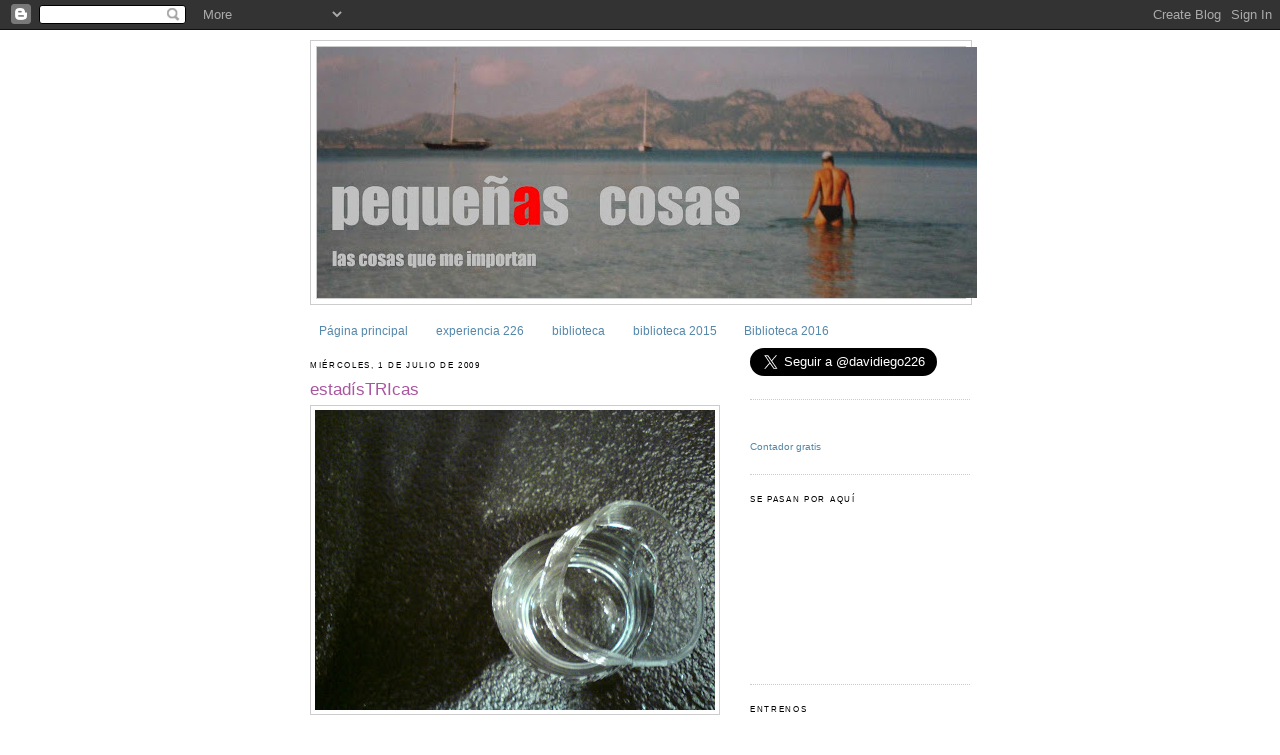

--- FILE ---
content_type: text/html; charset=UTF-8
request_url: https://davidiego.blogspot.com/2009/07/estadistricas.html
body_size: 23988
content:
<!DOCTYPE html>
<html dir='ltr' xmlns='http://www.w3.org/1999/xhtml' xmlns:b='http://www.google.com/2005/gml/b' xmlns:data='http://www.google.com/2005/gml/data' xmlns:expr='http://www.google.com/2005/gml/expr'>
<head>
<link href='https://www.blogger.com/static/v1/widgets/2944754296-widget_css_bundle.css' rel='stylesheet' type='text/css'/>
<meta content='text/html; charset=UTF-8' http-equiv='Content-Type'/>
<meta content='blogger' name='generator'/>
<link href='https://davidiego.blogspot.com/favicon.ico' rel='icon' type='image/x-icon'/>
<link href='http://davidiego.blogspot.com/2009/07/estadistricas.html' rel='canonical'/>
<link rel="alternate" type="application/atom+xml" title="pequeñas cosas - Atom" href="https://davidiego.blogspot.com/feeds/posts/default" />
<link rel="alternate" type="application/rss+xml" title="pequeñas cosas - RSS" href="https://davidiego.blogspot.com/feeds/posts/default?alt=rss" />
<link rel="service.post" type="application/atom+xml" title="pequeñas cosas - Atom" href="https://www.blogger.com/feeds/5955436257365178138/posts/default" />

<link rel="alternate" type="application/atom+xml" title="pequeñas cosas - Atom" href="https://davidiego.blogspot.com/feeds/5451242931853922738/comments/default" />
<!--Can't find substitution for tag [blog.ieCssRetrofitLinks]-->
<link href='https://blogger.googleusercontent.com/img/b/R29vZ2xl/AVvXsEh2JVhN7zcEeQe_IvZvtcHjYSuZVcjSwsbiXmdWOweU9pAQMCmdRzzUPlfKmjgAt4tBnz3xTeUX9nsyrm4oH15-CTgChK7OZ_G6-A5wK6Yyje9Eid0RPv6FM17lUNcbpaOiLTPZnnNFFTo/s400/DSC00736.JPG' rel='image_src'/>
<meta content='http://davidiego.blogspot.com/2009/07/estadistricas.html' property='og:url'/>
<meta content='estadísTRIcas' property='og:title'/>
<meta content='Me hubiera gustado hacerlo con todas las carreras que he hecho en estos once años, pero se me antoja harto difícil y ni siquiera es cosa que...' property='og:description'/>
<meta content='https://blogger.googleusercontent.com/img/b/R29vZ2xl/AVvXsEh2JVhN7zcEeQe_IvZvtcHjYSuZVcjSwsbiXmdWOweU9pAQMCmdRzzUPlfKmjgAt4tBnz3xTeUX9nsyrm4oH15-CTgChK7OZ_G6-A5wK6Yyje9Eid0RPv6FM17lUNcbpaOiLTPZnnNFFTo/w1200-h630-p-k-no-nu/DSC00736.JPG' property='og:image'/>
<title>pequeñas cosas: estadísTRIcas</title>
<style id='page-skin-1' type='text/css'><!--
/*
-----------------------------------------------
Blogger Template Style
Name:     Minima
Date:     26 Feb 2004
Updated by: Blogger Team
----------------------------------------------- */
/* Use this with templates/template-twocol.html */
body {
background:#ffffff;
margin:0;
color:#333333;
font:x-small Georgia Serif;
font-size/* */:/**/small;
font-size: /**/small;
text-align: center;
}
a:link {
color:#5588aa;
text-decoration:none;
}
a:visited {
color:#999999;
text-decoration:none;
}
a:hover {
color:#aa55a0;
text-decoration:underline;
}
a img {
border-width:0;
}
/* Header
-----------------------------------------------
*/
#header-wrapper {
width:660px;
margin:0 auto 10px;
border:1px solid #cccccc;
}
#header-inner {
background-position: center;
margin-left: auto;
margin-right: auto;
}
#header {
margin: 5px;
border: 1px solid #cccccc;
text-align: center;
color:#cccccc;
}
#header h1 {
margin:5px 5px 0;
padding:15px 20px .25em;
line-height:1.2em;
text-transform:uppercase;
letter-spacing:.2em;
font: normal normal 494% Trebuchet, Trebuchet MS, Arial, sans-serif;
}
#header a {
color:#cccccc;
text-decoration:none;
}
#header a:hover {
color:#cccccc;
}
#header .description {
margin:0 5px 5px;
padding:0 20px 15px;
max-width:700px;
text-transform:uppercase;
letter-spacing:.2em;
line-height: 1.4em;
font: normal normal 70% 'Trebuchet MS', Trebuchet, Arial, Verdana, Sans-serif;
color: #999999;
}
#header img {
margin-left: auto;
margin-right: auto;
}
/* Outer-Wrapper
----------------------------------------------- */
#outer-wrapper {
width: 660px;
margin:0 auto;
padding:10px;
text-align:left;
font: normal normal 95% Verdana, sans-serif;
}
#main-wrapper {
width: 410px;
float: left;
word-wrap: break-word; /* fix for long text breaking sidebar float in IE */
overflow: hidden;     /* fix for long non-text content breaking IE sidebar float */
}
#sidebar-wrapper {
width: 220px;
float: right;
word-wrap: break-word; /* fix for long text breaking sidebar float in IE */
overflow: hidden;      /* fix for long non-text content breaking IE sidebar float */
}
/* Headings
----------------------------------------------- */
h2 {
margin:1.5em 0 .75em;
font:normal normal 68% Trebuchet, Trebuchet MS, Arial, sans-serif;
line-height: 1.4em;
text-transform:uppercase;
letter-spacing:.2em;
color:#000000;
}
/* Posts
-----------------------------------------------
*/
h2.date-header {
margin:1.5em 0 .5em;
}
.post {
margin:.5em 0 1.5em;
border-bottom:1px dotted #cccccc;
padding-bottom:1.5em;
}
.post h3 {
margin:.25em 0 0;
padding:0 0 4px;
font-size:140%;
font-weight:normal;
line-height:1.4em;
color:#aa55a0;
}
.post h3 a, .post h3 a:visited, .post h3 strong {
display:block;
text-decoration:none;
color:#aa55a0;
font-weight:normal;
}
.post h3 strong, .post h3 a:hover {
color:#333333;
}
.post-body {
margin:0 0 .75em;
line-height:1.6em;
}
.post-body blockquote {
line-height:1.3em;
}
.post-footer {
margin: .75em 0;
color:#000000;
text-transform:uppercase;
letter-spacing:.1em;
font: normal normal 69% Verdana, sans-serif;
line-height: 1.4em;
}
.comment-link {
margin-left:.6em;
}
.post img, table.tr-caption-container {
padding:4px;
border:1px solid #cccccc;
}
.tr-caption-container img {
border: none;
padding: 0;
}
.post blockquote {
margin:1em 20px;
}
.post blockquote p {
margin:.75em 0;
}
/* Comments
----------------------------------------------- */
#comments h4 {
margin:1em 0;
font-weight: bold;
line-height: 1.4em;
text-transform:uppercase;
letter-spacing:.2em;
color: #000000;
}
#comments-block {
margin:1em 0 1.5em;
line-height:1.6em;
}
#comments-block .comment-author {
margin:.5em 0;
}
#comments-block .comment-body {
margin:.25em 0 0;
}
#comments-block .comment-footer {
margin:-.25em 0 2em;
line-height: 1.4em;
text-transform:uppercase;
letter-spacing:.1em;
}
#comments-block .comment-body p {
margin:0 0 .75em;
}
.deleted-comment {
font-style:italic;
color:gray;
}
#blog-pager-newer-link {
float: left;
}
#blog-pager-older-link {
float: right;
}
#blog-pager {
text-align: center;
}
.feed-links {
clear: both;
line-height: 2.5em;
}
/* Sidebar Content
----------------------------------------------- */
.sidebar {
color: #666666;
line-height: 1.5em;
}
.sidebar ul {
list-style:none;
margin:0 0 0;
padding:0 0 0;
}
.sidebar li {
margin:0;
padding-top:0;
padding-right:0;
padding-bottom:.25em;
padding-left:15px;
text-indent:-15px;
line-height:1.5em;
}
.sidebar .widget, .main .widget {
border-bottom:1px dotted #cccccc;
margin:0 0 1.5em;
padding:0 0 1.5em;
}
.main .Blog {
border-bottom-width: 0;
}
/* Profile
----------------------------------------------- */
.profile-img {
float: left;
margin-top: 0;
margin-right: 5px;
margin-bottom: 5px;
margin-left: 0;
padding: 4px;
border: 1px solid #cccccc;
}
.profile-data {
margin:0;
text-transform:uppercase;
letter-spacing:.1em;
font: normal normal 69% Verdana, sans-serif;
color: #000000;
font-weight: bold;
line-height: 1.6em;
}
.profile-datablock {
margin:.5em 0 .5em;
}
.profile-textblock {
margin: 0.5em 0;
line-height: 1.6em;
}
.profile-link {
font: normal normal 69% Verdana, sans-serif;
text-transform: uppercase;
letter-spacing: .1em;
}
/* Footer
----------------------------------------------- */
#footer {
width:660px;
clear:both;
margin:0 auto;
padding-top:15px;
line-height: 1.6em;
text-transform:uppercase;
letter-spacing:.1em;
text-align: center;
}

--></style>
<link href='https://www.blogger.com/dyn-css/authorization.css?targetBlogID=5955436257365178138&amp;zx=88fcbd2c-d6c7-46f5-9539-5a0174e9b2e8' media='none' onload='if(media!=&#39;all&#39;)media=&#39;all&#39;' rel='stylesheet'/><noscript><link href='https://www.blogger.com/dyn-css/authorization.css?targetBlogID=5955436257365178138&amp;zx=88fcbd2c-d6c7-46f5-9539-5a0174e9b2e8' rel='stylesheet'/></noscript>
<meta name='google-adsense-platform-account' content='ca-host-pub-1556223355139109'/>
<meta name='google-adsense-platform-domain' content='blogspot.com'/>

</head>
<script type='text/javascript'>
var gaJsHost = (("https:" == document.location.protocol) ? "https://ssl." : "http://www.");
document.write(unescape("%3Cscript src='" + gaJsHost + "google-analytics.com/ga.js' type='text/javascript'%3E%3C/script%3E"));
</script>
<script type='text/javascript'>
try {
var pageTracker = _gat._getTracker("UA-6060639-2");
pageTracker._trackPageview();
} catch(err) {}</script><body>
<div class='navbar section' id='navbar'><div class='widget Navbar' data-version='1' id='Navbar1'><script type="text/javascript">
    function setAttributeOnload(object, attribute, val) {
      if(window.addEventListener) {
        window.addEventListener('load',
          function(){ object[attribute] = val; }, false);
      } else {
        window.attachEvent('onload', function(){ object[attribute] = val; });
      }
    }
  </script>
<div id="navbar-iframe-container"></div>
<script type="text/javascript" src="https://apis.google.com/js/platform.js"></script>
<script type="text/javascript">
      gapi.load("gapi.iframes:gapi.iframes.style.bubble", function() {
        if (gapi.iframes && gapi.iframes.getContext) {
          gapi.iframes.getContext().openChild({
              url: 'https://www.blogger.com/navbar/5955436257365178138?po\x3d5451242931853922738\x26origin\x3dhttps://davidiego.blogspot.com',
              where: document.getElementById("navbar-iframe-container"),
              id: "navbar-iframe"
          });
        }
      });
    </script><script type="text/javascript">
(function() {
var script = document.createElement('script');
script.type = 'text/javascript';
script.src = '//pagead2.googlesyndication.com/pagead/js/google_top_exp.js';
var head = document.getElementsByTagName('head')[0];
if (head) {
head.appendChild(script);
}})();
</script>
</div></div>
<div id='outer-wrapper'><div id='wrap2'>
<!-- skip links for text browsers -->
<span id='skiplinks' style='display:none;'>
<a href='#main'>skip to main </a> |
      <a href='#sidebar'>skip to sidebar</a>
</span>
<div id='header-wrapper'>
<div class='header section' id='header'><div class='widget Header' data-version='1' id='Header1'>
<div id='header-inner'>
<a href='https://davidiego.blogspot.com/' style='display: block'>
<img alt='pequeñas cosas' height='251px; ' id='Header1_headerimg' src='https://blogger.googleusercontent.com/img/b/R29vZ2xl/AVvXsEjnl3NRxA6iDTJLeVt8cVXBeVNIoE6Pgp6VlUuzRD34p451O7F4CTYXr-RJmsWbdpJXextv-NtOaZznx8JjHTpnsrJd2T7YpBDrKI-uZg2xgqBjrsrEYSzWSUkGBnWFtkcxEHaIP0FWM4Cx/s660/blogtxt2.JPG' style='display: block' width='660px; '/>
</a>
</div>
</div></div>
</div>
<div id='content-wrapper'>
<div id='crosscol-wrapper' style='text-align:center'>
<div class='crosscol section' id='crosscol'><div class='widget PageList' data-version='1' id='PageList1'>
<h2>Páginas</h2>
<div class='widget-content'>
<ul>
<li>
<a href='https://davidiego.blogspot.com/'>Página principal</a>
</li>
<li>
<a href='https://davidiego.blogspot.com/p/experiencia-226.html'>experiencia 226</a>
</li>
<li>
<a href='https://davidiego.blogspot.com/p/biblioteca.html'>biblioteca</a>
</li>
<li>
<a href='https://davidiego.blogspot.com/p/biblioteca-2015_16.html'>biblioteca 2015</a>
</li>
<li>
<a href='https://davidiego.blogspot.com/p/biblioteca-2016.html'>Biblioteca 2016</a>
</li>
</ul>
<div class='clear'></div>
</div>
</div></div>
</div>
<div id='main-wrapper'>
<div class='main section' id='main'><div class='widget Blog' data-version='1' id='Blog1'>
<div class='blog-posts hfeed'>

          <div class="date-outer">
        
<h2 class='date-header'><span>miércoles, 1 de julio de 2009</span></h2>

          <div class="date-posts">
        
<div class='post-outer'>
<div class='post hentry'>
<a name='5451242931853922738'></a>
<h3 class='post-title entry-title'>
<a href='https://davidiego.blogspot.com/2009/07/estadistricas.html'>estadísTRIcas</a>
</h3>
<div class='post-header-line-1'></div>
<div class='post-body entry-content'>
<a href="https://blogger.googleusercontent.com/img/b/R29vZ2xl/AVvXsEh2JVhN7zcEeQe_IvZvtcHjYSuZVcjSwsbiXmdWOweU9pAQMCmdRzzUPlfKmjgAt4tBnz3xTeUX9nsyrm4oH15-CTgChK7OZ_G6-A5wK6Yyje9Eid0RPv6FM17lUNcbpaOiLTPZnnNFFTo/s1600-h/DSC00736.JPG" onblur="try {parent.deselectBloggerImageGracefully();} catch(e) {}"><img alt="" border="0" id="BLOGGER_PHOTO_ID_5352849439776525586" src="https://blogger.googleusercontent.com/img/b/R29vZ2xl/AVvXsEh2JVhN7zcEeQe_IvZvtcHjYSuZVcjSwsbiXmdWOweU9pAQMCmdRzzUPlfKmjgAt4tBnz3xTeUX9nsyrm4oH15-CTgChK7OZ_G6-A5wK6Yyje9Eid0RPv6FM17lUNcbpaOiLTPZnnNFFTo/s400/DSC00736.JPG" style="DISPLAY: block; MARGIN: 0px auto 10px; WIDTH: 400px; CURSOR: pointer; HEIGHT: 300px; TEXT-ALIGN: center" /></a><br />Me hubiera gustado hacerlo con todas las carreras que he hecho en estos once años, pero se me antoja harto difícil y ni siquiera es cosa que procrastinar. Así que sólo lo he hecho con las carreras de espíritu<a href="http://trichulo.blogspot.com/2009/06/al-espiritu-ieme.html"> ieme</a>, una media de todos los tiempos.<br /><div style="TEXT-ALIGN: justify"><br />Y me ha salido que mi carrera media mide 11h51'<br />LZ04, RO04, BR05, SA08 y AU08 están por debajo de la media.<br />La carrera más corta fue RO04 con 10h10' y la más larga LZ07 con 13h39'.<br /><br />La natación media es de 1h06', Niza05 duró 58' y ZU07 1h11'.<br />LZ04, RO04 y LZ07 estuvieron por debajo de la media.<br /><br />La bici más normal duraría 5h49', 5h25' invertí en AU08 y 6h29' en LZ04.<br />Por debajo de la media rodé en RO04, BR05, ZU07, SA08, AU08 y NZ09.<br /><br />La maratón media dura 4h49', volé en RO04 con 3h32' y me arrastré en LZ07 durante 6h25'.<br />LZ04, RO04, SA08, AU09 y NZ09 están por debajo de la media.<br /><br />Esto no sirve para nada, ni para pensar que cada carrera tuvo un parcial que fue ligeramente rapidillo. Tampoco me sirve de nada saber que llegué a hacer una primera transición en 1h32" y una segunda en 1'46", todas han sido por debajo de 8' sumadas ambas.<br /><br />En todos disfruté, tanto de la carrera como del viaje posterior, aunque algunos me despiertan más las ganas de volver que otros.<br /><br />Y cambiando de tema. Tiempos difíciles éstos que me hacen pensar que igual que hay un triatlón para la mujer, ahora que he dejado el triatlón-competición por el deporte-salud podría apuntarme al triatlón de los desilusionados.<br /><br /><a href="https://blogger.googleusercontent.com/img/b/R29vZ2xl/AVvXsEheHSYRpqQJpTTHYsewxa6vTD-gfWEcff5DCeVoNyTMpbAX7uv0rmYycHpsjq3rnuFROdUGMC2rZWs_FV9VBhoYbVhjoK4b_A4JCGC67I5As5s_80r1R3IZnw1puKiCL6wKpD_f8cSpB3w/s1600-h/DSC00734.JPG" onblur="try {parent.deselectBloggerImageGracefully();} catch(e) {}"><img alt="" border="0" id="BLOGGER_PHOTO_ID_5352849429308037746" src="https://blogger.googleusercontent.com/img/b/R29vZ2xl/AVvXsEheHSYRpqQJpTTHYsewxa6vTD-gfWEcff5DCeVoNyTMpbAX7uv0rmYycHpsjq3rnuFROdUGMC2rZWs_FV9VBhoYbVhjoK4b_A4JCGC67I5As5s_80r1R3IZnw1puKiCL6wKpD_f8cSpB3w/s400/DSC00734.JPG" style="DISPLAY: block; MARGIN: 0px auto 10px; WIDTH: 400px; CURSOR: pointer; HEIGHT: 300px; TEXT-ALIGN: center" /></a></div>
<div style='clear: both;'></div>
</div>
<div class='post-footer'>
<div class='post-footer-line post-footer-line-1'><span class='post-author vcard'>
creado por
<span class='fn'>davidiego</span>
</span>
<span class='post-timestamp'>
en
<a class='timestamp-link' href='https://davidiego.blogspot.com/2009/07/estadistricas.html' rel='bookmark' title='permanent link'><abbr class='published' title='2009-07-01T08:00:00+02:00'>8:00</abbr></a>
</span>
<span class='post-comment-link'>
</span>
<span class='post-icons'>
<span class='item-action'>
<a href='https://www.blogger.com/email-post/5955436257365178138/5451242931853922738' title='Enviar entrada por correo electrónico'>
<img alt="" class="icon-action" height="13" src="//www.blogger.com/img/icon18_email.gif" width="18">
</a>
</span>
<span class='item-control blog-admin pid-989087909'>
<a href='https://www.blogger.com/post-edit.g?blogID=5955436257365178138&postID=5451242931853922738&from=pencil' title='Editar entrada'>
<img alt='' class='icon-action' height='18' src='https://resources.blogblog.com/img/icon18_edit_allbkg.gif' width='18'/>
</a>
</span>
</span>
</div>
<div class='post-footer-line post-footer-line-2'><span class='post-labels'>
</span>
</div>
<div class='post-footer-line post-footer-line-3'><span class='post-location'>
</span>
</div>
</div>
</div>
<div class='comments' id='comments'>
<a name='comments'></a>
<h4>19 comentarios:</h4>
<div id='Blog1_comments-block-wrapper'>
<dl class='avatar-comment-indent' id='comments-block'>
<dt class='comment-author ' id='c1615793447013801970'>
<a name='c1615793447013801970'></a>
<div class="avatar-image-container vcard"><span dir="ltr"><a href="https://www.blogger.com/profile/05989939899257751047" target="" rel="nofollow" onclick="" class="avatar-hovercard" id="av-1615793447013801970-05989939899257751047"><img src="https://resources.blogblog.com/img/blank.gif" width="35" height="35" class="delayLoad" style="display: none;" longdesc="//1.bp.blogspot.com/_FMfkz1x5u04/SZpceHywkOI/AAAAAAAAEVU/QjB0UXN0Hf4/S45-s35/talin%2Bperfil.jpg" alt="" title="Talin">

<noscript><img src="//1.bp.blogspot.com/_FMfkz1x5u04/SZpceHywkOI/AAAAAAAAEVU/QjB0UXN0Hf4/S45-s35/talin%2Bperfil.jpg" width="35" height="35" class="photo" alt=""></noscript></a></span></div>
<a href='https://www.blogger.com/profile/05989939899257751047' rel='nofollow'>Talin</a>
dijo...
</dt>
<dd class='comment-body' id='Blog1_cmt-1615793447013801970'>
<p>
Deja los números para los contables!!!!!!
</p>
</dd>
<dd class='comment-footer'>
<span class='comment-timestamp'>
<a href='https://davidiego.blogspot.com/2009/07/estadistricas.html?showComment=1246428611721#c1615793447013801970' title='comment permalink'>
1 de julio de 2009 a las 8:10
</a>
<span class='item-control blog-admin pid-365062386'>
<a class='comment-delete' href='https://www.blogger.com/comment/delete/5955436257365178138/1615793447013801970' title='Eliminar comentario'>
<img src='https://resources.blogblog.com/img/icon_delete13.gif'/>
</a>
</span>
</span>
</dd>
<dt class='comment-author ' id='c2587418126643071498'>
<a name='c2587418126643071498'></a>
<div class="avatar-image-container vcard"><span dir="ltr"><a href="https://www.blogger.com/profile/13243347865169313936" target="" rel="nofollow" onclick="" class="avatar-hovercard" id="av-2587418126643071498-13243347865169313936"><img src="https://resources.blogblog.com/img/blank.gif" width="35" height="35" class="delayLoad" style="display: none;" longdesc="//blogger.googleusercontent.com/img/b/R29vZ2xl/AVvXsEiAcE9wuMUCoTyPu_fSDr0CFdDpgt6uNGGdF_pb2TfIVa0hFYrXreauZBbXuLrv4vbDzqeY7u_b0dTMYryC6EumPx-fECNhq9J9KjHokckjpL1GXAldE2q0z9-0nXvFcQ/s45-c/IMG_0487.JPG" alt="" title="jaime vigaray">

<noscript><img src="//blogger.googleusercontent.com/img/b/R29vZ2xl/AVvXsEiAcE9wuMUCoTyPu_fSDr0CFdDpgt6uNGGdF_pb2TfIVa0hFYrXreauZBbXuLrv4vbDzqeY7u_b0dTMYryC6EumPx-fECNhq9J9KjHokckjpL1GXAldE2q0z9-0nXvFcQ/s45-c/IMG_0487.JPG" width="35" height="35" class="photo" alt=""></noscript></a></span></div>
<a href='https://www.blogger.com/profile/13243347865169313936' rel='nofollow'>jaime vigaray</a>
dijo...
</dt>
<dd class='comment-body' id='Blog1_cmt-2587418126643071498'>
<p>
El Ironman no es una competición , es un estilo de vida , y muy saludable diría yo.<br /><br />No lo olvides.<br /><br />Los números , lo mismo que Talín.
</p>
</dd>
<dd class='comment-footer'>
<span class='comment-timestamp'>
<a href='https://davidiego.blogspot.com/2009/07/estadistricas.html?showComment=1246429510060#c2587418126643071498' title='comment permalink'>
1 de julio de 2009 a las 8:25
</a>
<span class='item-control blog-admin pid-1266182691'>
<a class='comment-delete' href='https://www.blogger.com/comment/delete/5955436257365178138/2587418126643071498' title='Eliminar comentario'>
<img src='https://resources.blogblog.com/img/icon_delete13.gif'/>
</a>
</span>
</span>
</dd>
<dt class='comment-author ' id='c6309174283491682544'>
<a name='c6309174283491682544'></a>
<div class="avatar-image-container avatar-stock"><span dir="ltr"><img src="//resources.blogblog.com/img/blank.gif" width="35" height="35" alt="" title="An&oacute;nimo">

</span></div>
Anónimo
dijo...
</dt>
<dd class='comment-body' id='Blog1_cmt-6309174283491682544'>
<p>
Si no te importa, te voy a coger &quot;prestada&quot; la foto del vaso roto porque me vendría al pelo para ponerla de avatar una temporadita (no es para colgarla en blogs).<br /><br />Sigue escribiendo porque muchos lectores anónimos visitamos el blog prácticamente a diario.<br /><br />Morath
</p>
</dd>
<dd class='comment-footer'>
<span class='comment-timestamp'>
<a href='https://davidiego.blogspot.com/2009/07/estadistricas.html?showComment=1246433662855#c6309174283491682544' title='comment permalink'>
1 de julio de 2009 a las 9:34
</a>
<span class='item-control blog-admin pid-33317315'>
<a class='comment-delete' href='https://www.blogger.com/comment/delete/5955436257365178138/6309174283491682544' title='Eliminar comentario'>
<img src='https://resources.blogblog.com/img/icon_delete13.gif'/>
</a>
</span>
</span>
</dd>
<dt class='comment-author ' id='c9125710117841988994'>
<a name='c9125710117841988994'></a>
<div class="avatar-image-container vcard"><span dir="ltr"><a href="https://www.blogger.com/profile/10968668654524962264" target="" rel="nofollow" onclick="" class="avatar-hovercard" id="av-9125710117841988994-10968668654524962264"><img src="https://resources.blogblog.com/img/blank.gif" width="35" height="35" class="delayLoad" style="display: none;" longdesc="//blogger.googleusercontent.com/img/b/R29vZ2xl/AVvXsEg1SIcdijBBxGCUZ3YUvAbk_pjgJl3TSSn8BwB6X6g9Olhr0EMcvY1QGet5dmC69gFo0MS0-_YNLNO1CwsUVDLfJ7swiFDVAOHJlq0qYI6V8jcFhddxesdZoM8sd-69Iw/s45-c/20170114_103208.jpg" alt="" title="Mildolores">

<noscript><img src="//blogger.googleusercontent.com/img/b/R29vZ2xl/AVvXsEg1SIcdijBBxGCUZ3YUvAbk_pjgJl3TSSn8BwB6X6g9Olhr0EMcvY1QGet5dmC69gFo0MS0-_YNLNO1CwsUVDLfJ7swiFDVAOHJlq0qYI6V8jcFhddxesdZoM8sd-69Iw/s45-c/20170114_103208.jpg" width="35" height="35" class="photo" alt=""></noscript></a></span></div>
<a href='https://www.blogger.com/profile/10968668654524962264' rel='nofollow'>Mildolores</a>
dijo...
</dt>
<dd class='comment-body' id='Blog1_cmt-9125710117841988994'>
<p>
Buena media, por debajo de 12h.<br />Y ese triatlon &#191;Por qué?<br />&#191;Dónde queda el espiritu guerrero?
</p>
</dd>
<dd class='comment-footer'>
<span class='comment-timestamp'>
<a href='https://davidiego.blogspot.com/2009/07/estadistricas.html?showComment=1246434198431#c9125710117841988994' title='comment permalink'>
1 de julio de 2009 a las 9:43
</a>
<span class='item-control blog-admin pid-1329620833'>
<a class='comment-delete' href='https://www.blogger.com/comment/delete/5955436257365178138/9125710117841988994' title='Eliminar comentario'>
<img src='https://resources.blogblog.com/img/icon_delete13.gif'/>
</a>
</span>
</span>
</dd>
<dt class='comment-author ' id='c1898946613955843567'>
<a name='c1898946613955843567'></a>
<div class="avatar-image-container vcard"><span dir="ltr"><a href="https://www.blogger.com/profile/18074860208944806220" target="" rel="nofollow" onclick="" class="avatar-hovercard" id="av-1898946613955843567-18074860208944806220"><img src="https://resources.blogblog.com/img/blank.gif" width="35" height="35" class="delayLoad" style="display: none;" longdesc="//blogger.googleusercontent.com/img/b/R29vZ2xl/AVvXsEi6Jtf03TE6sa6IiMqGzIHD3kNTD_hQkLOlnSQf9Ok76esWl8WEs0IiEgWC5_OtpStwobrg9Y5wXtnNTZe3PCYjDelz_OPonZU-15JCxM8Uqn_1ZHMbG3MxNIdhHtMeAcI/s45-c/metacangas.jpg" alt="" title="inma">

<noscript><img src="//blogger.googleusercontent.com/img/b/R29vZ2xl/AVvXsEi6Jtf03TE6sa6IiMqGzIHD3kNTD_hQkLOlnSQf9Ok76esWl8WEs0IiEgWC5_OtpStwobrg9Y5wXtnNTZe3PCYjDelz_OPonZU-15JCxM8Uqn_1ZHMbG3MxNIdhHtMeAcI/s45-c/metacangas.jpg" width="35" height="35" class="photo" alt=""></noscript></a></span></div>
<a href='https://www.blogger.com/profile/18074860208944806220' rel='nofollow'>inma</a>
dijo...
</dt>
<dd class='comment-body' id='Blog1_cmt-1898946613955843567'>
<p>
Quedate con lo bueno... LOS NºS Y LAS MEDIAS ESTAN BIEN PERO CREO QUE LLENA MAS LA PREPARACION, EL VIAJE, LAS SENSACIONES ANTES DURANTE Y DESPUES... <br /><br />Y estoy con JAIME VIGARAY esto es un forma de vida.
</p>
</dd>
<dd class='comment-footer'>
<span class='comment-timestamp'>
<a href='https://davidiego.blogspot.com/2009/07/estadistricas.html?showComment=1246434442060#c1898946613955843567' title='comment permalink'>
1 de julio de 2009 a las 9:47
</a>
<span class='item-control blog-admin pid-1267573789'>
<a class='comment-delete' href='https://www.blogger.com/comment/delete/5955436257365178138/1898946613955843567' title='Eliminar comentario'>
<img src='https://resources.blogblog.com/img/icon_delete13.gif'/>
</a>
</span>
</span>
</dd>
<dt class='comment-author ' id='c1928654989308297483'>
<a name='c1928654989308297483'></a>
<div class="avatar-image-container vcard"><span dir="ltr"><a href="https://www.blogger.com/profile/03512862509829622124" target="" rel="nofollow" onclick="" class="avatar-hovercard" id="av-1928654989308297483-03512862509829622124"><img src="https://resources.blogblog.com/img/blank.gif" width="35" height="35" class="delayLoad" style="display: none;" longdesc="//blogger.googleusercontent.com/img/b/R29vZ2xl/AVvXsEjJtvg01X3guG2MVO5b9l6S-icN9pxU7CegRmMgyQYDDf0UUUF5Ccb6xh-T1uYmVoUuzyXbZgbhc1boI2Rx7g0cKNXPNxTG2F-Ril0a4GBI106wBENZWuI2ZBRPkc_R2PM/s45-c/CSC_0297.JPG" alt="" title="MAE">

<noscript><img src="//blogger.googleusercontent.com/img/b/R29vZ2xl/AVvXsEjJtvg01X3guG2MVO5b9l6S-icN9pxU7CegRmMgyQYDDf0UUUF5Ccb6xh-T1uYmVoUuzyXbZgbhc1boI2Rx7g0cKNXPNxTG2F-Ril0a4GBI106wBENZWuI2ZBRPkc_R2PM/s45-c/CSC_0297.JPG" width="35" height="35" class="photo" alt=""></noscript></a></span></div>
<a href='https://www.blogger.com/profile/03512862509829622124' rel='nofollow'>MAE</a>
dijo...
</dt>
<dd class='comment-body' id='Blog1_cmt-1928654989308297483'>
<p>
Jo DD, Triatlón de los desilusionados  aaiissssss, no me gusta nada ese término.<br /><br />Me da igual tri-competición o tri-salud lo que hay que hacer es salir con ganas para cruzar la meta, los tiempos ... haz como yo no me acuerdo de lo que hice ayer, se que hice un acuatlón como entrenamiento, me lo pasé genial con mis compis, disfrutamos, hicimos unas risas, y  nos ha servido para un entrenamiento chachi que tendrá su fruto, para unos más que para otros, pero siempre en POSITIVO.<br /><br />Y como te dicen los números para otros, tu a lo tuyo a entrenar, a disfrutar a competir para ti, y a cuidarse<br /><br />Este finde me toca tri-cross, le doy a todo, mal pero a todo je,je<br /><br />Becisos
</p>
</dd>
<dd class='comment-footer'>
<span class='comment-timestamp'>
<a href='https://davidiego.blogspot.com/2009/07/estadistricas.html?showComment=1246434781786#c1928654989308297483' title='comment permalink'>
1 de julio de 2009 a las 9:53
</a>
<span class='item-control blog-admin pid-2041255899'>
<a class='comment-delete' href='https://www.blogger.com/comment/delete/5955436257365178138/1928654989308297483' title='Eliminar comentario'>
<img src='https://resources.blogblog.com/img/icon_delete13.gif'/>
</a>
</span>
</span>
</dd>
<dt class='comment-author ' id='c5772852132632267100'>
<a name='c5772852132632267100'></a>
<div class="avatar-image-container vcard"><span dir="ltr"><a href="https://www.blogger.com/profile/14540459872740672391" target="" rel="nofollow" onclick="" class="avatar-hovercard" id="av-5772852132632267100-14540459872740672391"><img src="https://resources.blogblog.com/img/blank.gif" width="35" height="35" class="delayLoad" style="display: none;" longdesc="//blogger.googleusercontent.com/img/b/R29vZ2xl/AVvXsEj53C7aNbyVlx33XxaKCVoyN_MKzsLZmz-m08FjQ5jSfn7cGFGfUnFNv2M1ctBnxjeCL0Go7EFCT-23urU2v7i1uHjy0hROpOvzPyvxZ7-WPOmiMqIKZalSOlWBueYIQg/s45-c/dani1.jpg" alt="" title="Dani">

<noscript><img src="//blogger.googleusercontent.com/img/b/R29vZ2xl/AVvXsEj53C7aNbyVlx33XxaKCVoyN_MKzsLZmz-m08FjQ5jSfn7cGFGfUnFNv2M1ctBnxjeCL0Go7EFCT-23urU2v7i1uHjy0hROpOvzPyvxZ7-WPOmiMqIKZalSOlWBueYIQg/s45-c/dani1.jpg" width="35" height="35" class="photo" alt=""></noscript></a></span></div>
<a href='https://www.blogger.com/profile/14540459872740672391' rel='nofollow'>Dani</a>
dijo...
</dt>
<dd class='comment-body' id='Blog1_cmt-5772852132632267100'>
<p>
No son matemáticas, aunque a veces hagamos sumas, restas, multiplicaciones, logaritmos neperianos y algoritmos enrevesados. Son sensaciones, son un modo de vida, son...<br /><br />&#191;Triatlón de los desilusionados? Amosnomejodas...
</p>
</dd>
<dd class='comment-footer'>
<span class='comment-timestamp'>
<a href='https://davidiego.blogspot.com/2009/07/estadistricas.html?showComment=1246437872878#c5772852132632267100' title='comment permalink'>
1 de julio de 2009 a las 10:44
</a>
<span class='item-control blog-admin pid-418865487'>
<a class='comment-delete' href='https://www.blogger.com/comment/delete/5955436257365178138/5772852132632267100' title='Eliminar comentario'>
<img src='https://resources.blogblog.com/img/icon_delete13.gif'/>
</a>
</span>
</span>
</dd>
<dt class='comment-author ' id='c401899980262846494'>
<a name='c401899980262846494'></a>
<div class="avatar-image-container avatar-stock"><span dir="ltr"><a href="https://www.blogger.com/profile/17287414934013069380" target="" rel="nofollow" onclick="" class="avatar-hovercard" id="av-401899980262846494-17287414934013069380"><img src="//www.blogger.com/img/blogger_logo_round_35.png" width="35" height="35" alt="" title="Unknown">

</a></span></div>
<a href='https://www.blogger.com/profile/17287414934013069380' rel='nofollow'>Unknown</a>
dijo...
</dt>
<dd class='comment-body' id='Blog1_cmt-401899980262846494'>
<p>
No me gusta nada nada que veas el vaso roto eh... Tiempos difíciles? No hay tiempos difíciles, sino adaptaciones adecuadas.<br /><br />Así que ya estás viendo el vaso sin romper y lleno de agua! A ver si voy a tener que ir a sacarte a sudar :D<br /><br />He visto un video del IM Frankfurt y otro del IM de Zurich...(toy de día vago en el curro, una tarea muy aburrida (y de escaso uso de materia gris) me ocupa y mi mente esta perezosa) ahora no sé cual de los 2 quiero!!!!!<br /><br />Ahora mismo viendo fotos y tal... Frankfurt.. con un tramo adoquinado en cuesta, lleno de gente... um.... a lo Paris-Roubaix... ME LLAMA MUUUXO!<br /><br />http://www.ironman.de/english/strecken-radfahren.htm
</p>
</dd>
<dd class='comment-footer'>
<span class='comment-timestamp'>
<a href='https://davidiego.blogspot.com/2009/07/estadistricas.html?showComment=1246439935812#c401899980262846494' title='comment permalink'>
1 de julio de 2009 a las 11:18
</a>
<span class='item-control blog-admin pid-698366794'>
<a class='comment-delete' href='https://www.blogger.com/comment/delete/5955436257365178138/401899980262846494' title='Eliminar comentario'>
<img src='https://resources.blogblog.com/img/icon_delete13.gif'/>
</a>
</span>
</span>
</dd>
<dt class='comment-author blog-author' id='c2986444422975724885'>
<a name='c2986444422975724885'></a>
<div class="avatar-image-container vcard"><span dir="ltr"><a href="https://www.blogger.com/profile/09168190548589715736" target="" rel="nofollow" onclick="" class="avatar-hovercard" id="av-2986444422975724885-09168190548589715736"><img src="https://resources.blogblog.com/img/blank.gif" width="35" height="35" class="delayLoad" style="display: none;" longdesc="//blogger.googleusercontent.com/img/b/R29vZ2xl/AVvXsEjNbWHzKoqaZ-I-uXo6I35gYwQoTX6NZqjs908E3KdnA0a49cvLoyq-vT0dHHx7dGcFr9sYcqdbqIvxUnq827dn-QdXx-nRYRGCk2kGIN7eXQHaJlAN_4wkkExseKMm2Q/s45-c/P9205451.JPG" alt="" title="davidiego">

<noscript><img src="//blogger.googleusercontent.com/img/b/R29vZ2xl/AVvXsEjNbWHzKoqaZ-I-uXo6I35gYwQoTX6NZqjs908E3KdnA0a49cvLoyq-vT0dHHx7dGcFr9sYcqdbqIvxUnq827dn-QdXx-nRYRGCk2kGIN7eXQHaJlAN_4wkkExseKMm2Q/s45-c/P9205451.JPG" width="35" height="35" class="photo" alt=""></noscript></a></span></div>
<a href='https://www.blogger.com/profile/09168190548589715736' rel='nofollow'>davidiego</a>
dijo...
</dt>
<dd class='comment-body' id='Blog1_cmt-2986444422975724885'>
<p>
talin y jaime,<br />:( &#161;tenéis razón!<br />pero no deja de ser una competición contra uno mismo.<br /><br />morath,<br />un honor, para ti la foto. Si hubiera sabido que te iba a gustar la hubiera hecho de día con una cámara y no de noche con el móvil.<br /><br />mildolores,<br />eso me pregunto yo &#191;dónde anda?<br /><br />inma,<br />es curioso, con la cabra me voy a las antípodas, sin ella, a capitales europeas... <br /><br />dani,<br />lo que busco ahora son las <em>sensaciones perdidas</em>, como Proust.<br /><br />akela-mae,<br />suerte este finde!<br />triatlon de los sin-objetivos.<br /><br />diego,<br />ya me contarás, pero tienes que darte prisa!
</p>
</dd>
<dd class='comment-footer'>
<span class='comment-timestamp'>
<a href='https://davidiego.blogspot.com/2009/07/estadistricas.html?showComment=1246440699126#c2986444422975724885' title='comment permalink'>
1 de julio de 2009 a las 11:31
</a>
<span class='item-control blog-admin pid-989087909'>
<a class='comment-delete' href='https://www.blogger.com/comment/delete/5955436257365178138/2986444422975724885' title='Eliminar comentario'>
<img src='https://resources.blogblog.com/img/icon_delete13.gif'/>
</a>
</span>
</span>
</dd>
<dt class='comment-author ' id='c2566617376150280059'>
<a name='c2566617376150280059'></a>
<div class="avatar-image-container vcard"><span dir="ltr"><a href="https://www.blogger.com/profile/02012922683384935507" target="" rel="nofollow" onclick="" class="avatar-hovercard" id="av-2566617376150280059-02012922683384935507"><img src="https://resources.blogblog.com/img/blank.gif" width="35" height="35" class="delayLoad" style="display: none;" longdesc="//blogger.googleusercontent.com/img/b/R29vZ2xl/AVvXsEhLgzEbllCyMqz2RV7p1P2pgqlQvUTgTyu9pjzp7gIJW9hTP6WxISQ3Ct-5M65SScmpLz6HbpRaYMWo6ILZYkxTQY4CIUlB88ZLwWFPztTFK74BKoRhPofdy6G_VBBXqQ/s45-c/PB090452.JPG" alt="" title="A.">

<noscript><img src="//blogger.googleusercontent.com/img/b/R29vZ2xl/AVvXsEhLgzEbllCyMqz2RV7p1P2pgqlQvUTgTyu9pjzp7gIJW9hTP6WxISQ3Ct-5M65SScmpLz6HbpRaYMWo6ILZYkxTQY4CIUlB88ZLwWFPztTFK74BKoRhPofdy6G_VBBXqQ/s45-c/PB090452.JPG" width="35" height="35" class="photo" alt=""></noscript></a></span></div>
<a href='https://www.blogger.com/profile/02012922683384935507' rel='nofollow'>A.</a>
dijo...
</dt>
<dd class='comment-body' id='Blog1_cmt-2566617376150280059'>
<p>
O yo no lo he pillado o la mayor parte de tus carreras están por debajo de tu propia media. Prueba a hacer una media rechazando el peor y el mejor tiempo de cada disciplina, que tampoco sirve de mucho, pero así dejas de darle vueltas a la cabeza un ratillo.<br /><br />Desilusionados dice, pero &#191;cómo quieres estar? Bastante que haces lo que haces con el tiempo que tienes.<br /><br />&#161;Foto! (Es que sé que así sonríes...)<br />;P
</p>
</dd>
<dd class='comment-footer'>
<span class='comment-timestamp'>
<a href='https://davidiego.blogspot.com/2009/07/estadistricas.html?showComment=1246442364339#c2566617376150280059' title='comment permalink'>
1 de julio de 2009 a las 11:59
</a>
<span class='item-control blog-admin pid-782174738'>
<a class='comment-delete' href='https://www.blogger.com/comment/delete/5955436257365178138/2566617376150280059' title='Eliminar comentario'>
<img src='https://resources.blogblog.com/img/icon_delete13.gif'/>
</a>
</span>
</span>
</dd>
<dt class='comment-author ' id='c8761079939259987491'>
<a name='c8761079939259987491'></a>
<div class="avatar-image-container vcard"><span dir="ltr"><a href="https://www.blogger.com/profile/11504946325396695179" target="" rel="nofollow" onclick="" class="avatar-hovercard" id="av-8761079939259987491-11504946325396695179"><img src="https://resources.blogblog.com/img/blank.gif" width="35" height="35" class="delayLoad" style="display: none;" longdesc="//blogger.googleusercontent.com/img/b/R29vZ2xl/AVvXsEg66o6w_Wfa4yFQmiivj0b3rB1HXNgCIsYKMs8ytDAAAhknip8xkVr5bqsT_qMZylnPL2BCgkqXZaTKVvqEXFZvaHNNFJxUjIifMXTEF3r628jvqO8OqWO7KUgdn7p12w/s45-c/Nachete1.jpg" alt="" title="Nacho Cembell&iacute;n">

<noscript><img src="//blogger.googleusercontent.com/img/b/R29vZ2xl/AVvXsEg66o6w_Wfa4yFQmiivj0b3rB1HXNgCIsYKMs8ytDAAAhknip8xkVr5bqsT_qMZylnPL2BCgkqXZaTKVvqEXFZvaHNNFJxUjIifMXTEF3r628jvqO8OqWO7KUgdn7p12w/s45-c/Nachete1.jpg" width="35" height="35" class="photo" alt=""></noscript></a></span></div>
<a href='https://www.blogger.com/profile/11504946325396695179' rel='nofollow'>Nacho Cembellín</a>
dijo...
</dt>
<dd class='comment-body' id='Blog1_cmt-8761079939259987491'>
<p>
Recuerdame que si no te veo antes de que vaya a Salamanca a la boda de mi prima que te de un par de collejas virtuales.<br /><br />Estás en esos días verdad, en esos en los que los objetivos parecen que no existen y la ilusión se desvanece... venga, ánimo y deja de hacer números y vuelve a soñar... ;-)
</p>
</dd>
<dd class='comment-footer'>
<span class='comment-timestamp'>
<a href='https://davidiego.blogspot.com/2009/07/estadistricas.html?showComment=1246443645422#c8761079939259987491' title='comment permalink'>
1 de julio de 2009 a las 12:20
</a>
<span class='item-control blog-admin pid-1351743586'>
<a class='comment-delete' href='https://www.blogger.com/comment/delete/5955436257365178138/8761079939259987491' title='Eliminar comentario'>
<img src='https://resources.blogblog.com/img/icon_delete13.gif'/>
</a>
</span>
</span>
</dd>
<dt class='comment-author ' id='c1027124309020571972'>
<a name='c1027124309020571972'></a>
<div class="avatar-image-container vcard"><span dir="ltr"><a href="https://www.blogger.com/profile/00530319877327174072" target="" rel="nofollow" onclick="" class="avatar-hovercard" id="av-1027124309020571972-00530319877327174072"><img src="https://resources.blogblog.com/img/blank.gif" width="35" height="35" class="delayLoad" style="display: none;" longdesc="//blogger.googleusercontent.com/img/b/R29vZ2xl/AVvXsEgSa4eDh7CvEUCi-LosNXg9p0bOSwSTyrEOpJ8yzmG93uZdH9ofRyDe7a7dZ5L269fg0lMj2iUkbk0hSRJiMYNzqPe68YiLUrd-nzlQDuNQUWrBpWZMR2eAmolxczXnMO8/s45-c/P1000895.JPG" alt="" title="Xocas">

<noscript><img src="//blogger.googleusercontent.com/img/b/R29vZ2xl/AVvXsEgSa4eDh7CvEUCi-LosNXg9p0bOSwSTyrEOpJ8yzmG93uZdH9ofRyDe7a7dZ5L269fg0lMj2iUkbk0hSRJiMYNzqPe68YiLUrd-nzlQDuNQUWrBpWZMR2eAmolxczXnMO8/s45-c/P1000895.JPG" width="35" height="35" class="photo" alt=""></noscript></a></span></div>
<a href='https://www.blogger.com/profile/00530319877327174072' rel='nofollow'>Xocas</a>
dijo...
</dt>
<dd class='comment-body' id='Blog1_cmt-1027124309020571972'>
<p>
Parece que no estamos muy ilusionados. Quizás toque dejarse llevar un poco hasta que amaine. Son sólo un par de meses (espero).<br />En cuanto a los números, todos me parecen increíbles, incluso hacer una maratóon en más de 6 horas. Pero tienen poca importancia (quizás para los 10 primeros).
</p>
</dd>
<dd class='comment-footer'>
<span class='comment-timestamp'>
<a href='https://davidiego.blogspot.com/2009/07/estadistricas.html?showComment=1246451902840#c1027124309020571972' title='comment permalink'>
1 de julio de 2009 a las 14:38
</a>
<span class='item-control blog-admin pid-768067369'>
<a class='comment-delete' href='https://www.blogger.com/comment/delete/5955436257365178138/1027124309020571972' title='Eliminar comentario'>
<img src='https://resources.blogblog.com/img/icon_delete13.gif'/>
</a>
</span>
</span>
</dd>
<dt class='comment-author ' id='c3874851362557494917'>
<a name='c3874851362557494917'></a>
<div class="avatar-image-container vcard"><span dir="ltr"><a href="https://www.blogger.com/profile/04552661385114691889" target="" rel="nofollow" onclick="" class="avatar-hovercard" id="av-3874851362557494917-04552661385114691889"><img src="https://resources.blogblog.com/img/blank.gif" width="35" height="35" class="delayLoad" style="display: none;" longdesc="//1.bp.blogspot.com/_DbG08ACFK8k/SXpn--0h2_I/AAAAAAAAAHI/gytHkky3OmA/S45-s35/tri%2Bvitoria%2B11.jpg" alt="" title="el chulo">

<noscript><img src="//1.bp.blogspot.com/_DbG08ACFK8k/SXpn--0h2_I/AAAAAAAAAHI/gytHkky3OmA/S45-s35/tri%2Bvitoria%2B11.jpg" width="35" height="35" class="photo" alt=""></noscript></a></span></div>
<a href='https://www.blogger.com/profile/04552661385114691889' rel='nofollow'>el chulo</a>
dijo...
</dt>
<dd class='comment-body' id='Blog1_cmt-3874851362557494917'>
<p>
chulo, estas tonto.<br />no tienes ni un solo motivo para decir lo que dices. si lo que quieres son mimos dile a A. que te los haga. <br />Por mi parte , collejon.
</p>
</dd>
<dd class='comment-footer'>
<span class='comment-timestamp'>
<a href='https://davidiego.blogspot.com/2009/07/estadistricas.html?showComment=1246454077467#c3874851362557494917' title='comment permalink'>
1 de julio de 2009 a las 15:14
</a>
<span class='item-control blog-admin pid-2106973820'>
<a class='comment-delete' href='https://www.blogger.com/comment/delete/5955436257365178138/3874851362557494917' title='Eliminar comentario'>
<img src='https://resources.blogblog.com/img/icon_delete13.gif'/>
</a>
</span>
</span>
</dd>
<dt class='comment-author ' id='c7091698194955295545'>
<a name='c7091698194955295545'></a>
<div class="avatar-image-container avatar-stock"><span dir="ltr"><a href="https://www.blogger.com/profile/12139119307284717254" target="" rel="nofollow" onclick="" class="avatar-hovercard" id="av-7091698194955295545-12139119307284717254"><img src="//www.blogger.com/img/blogger_logo_round_35.png" width="35" height="35" alt="" title="Zubi">

</a></span></div>
<a href='https://www.blogger.com/profile/12139119307284717254' rel='nofollow'>Zubi</a>
dijo...
</dt>
<dd class='comment-body' id='Blog1_cmt-7091698194955295545'>
<p>
Lo primero ánimos!!<br /><br />Y deja de números y quedate con las vivencias.<br /><br />Pregunta al &quot;planificador&quot; que sensaciones y experiencias te puede contar y luego compáralas con las tuyas; y ahora? <br /><br />Te apuntas a Austria 2010? Yo lo acabo de hacer. ;-)
</p>
</dd>
<dd class='comment-footer'>
<span class='comment-timestamp'>
<a href='https://davidiego.blogspot.com/2009/07/estadistricas.html?showComment=1246455728753#c7091698194955295545' title='comment permalink'>
1 de julio de 2009 a las 15:42
</a>
<span class='item-control blog-admin pid-864784575'>
<a class='comment-delete' href='https://www.blogger.com/comment/delete/5955436257365178138/7091698194955295545' title='Eliminar comentario'>
<img src='https://resources.blogblog.com/img/icon_delete13.gif'/>
</a>
</span>
</span>
</dd>
<dt class='comment-author blog-author' id='c5161846333683846520'>
<a name='c5161846333683846520'></a>
<div class="avatar-image-container vcard"><span dir="ltr"><a href="https://www.blogger.com/profile/09168190548589715736" target="" rel="nofollow" onclick="" class="avatar-hovercard" id="av-5161846333683846520-09168190548589715736"><img src="https://resources.blogblog.com/img/blank.gif" width="35" height="35" class="delayLoad" style="display: none;" longdesc="//blogger.googleusercontent.com/img/b/R29vZ2xl/AVvXsEjNbWHzKoqaZ-I-uXo6I35gYwQoTX6NZqjs908E3KdnA0a49cvLoyq-vT0dHHx7dGcFr9sYcqdbqIvxUnq827dn-QdXx-nRYRGCk2kGIN7eXQHaJlAN_4wkkExseKMm2Q/s45-c/P9205451.JPG" alt="" title="davidiego">

<noscript><img src="//blogger.googleusercontent.com/img/b/R29vZ2xl/AVvXsEjNbWHzKoqaZ-I-uXo6I35gYwQoTX6NZqjs908E3KdnA0a49cvLoyq-vT0dHHx7dGcFr9sYcqdbqIvxUnq827dn-QdXx-nRYRGCk2kGIN7eXQHaJlAN_4wkkExseKMm2Q/s45-c/P9205451.JPG" width="35" height="35" class="photo" alt=""></noscript></a></span></div>
<a href='https://www.blogger.com/profile/09168190548589715736' rel='nofollow'>davidiego</a>
dijo...
</dt>
<dd class='comment-body' id='Blog1_cmt-5161846333683846520'>
<p>
misstake,<br />te acuerdas cuando yo también pensaba que andaba más?<br />;*<br /><br />nacho,<br />si me encantaría estar haciendo números para ver cuál sería la próxima.<br /><br />xocas,<br />en lo que me hice esa maratón alguno con poco más se casca un IM, mira que se pasa mal cuando duran..<br /><br />chulo,<br />entre tú y el nacho me vais a dejar el cuello como a la niña del exorcista.<br /><br />zubi,<br />ya estuve el año pasado, me da que el año que viene me quedo más cerca (ahora que se acabaron las plazas de Utah).
</p>
</dd>
<dd class='comment-footer'>
<span class='comment-timestamp'>
<a href='https://davidiego.blogspot.com/2009/07/estadistricas.html?showComment=1246457089027#c5161846333683846520' title='comment permalink'>
1 de julio de 2009 a las 16:04
</a>
<span class='item-control blog-admin pid-989087909'>
<a class='comment-delete' href='https://www.blogger.com/comment/delete/5955436257365178138/5161846333683846520' title='Eliminar comentario'>
<img src='https://resources.blogblog.com/img/icon_delete13.gif'/>
</a>
</span>
</span>
</dd>
<dt class='comment-author ' id='c5127715027434729699'>
<a name='c5127715027434729699'></a>
<div class="avatar-image-container vcard"><span dir="ltr"><a href="https://www.blogger.com/profile/01915225410057271183" target="" rel="nofollow" onclick="" class="avatar-hovercard" id="av-5127715027434729699-01915225410057271183"><img src="https://resources.blogblog.com/img/blank.gif" width="35" height="35" class="delayLoad" style="display: none;" longdesc="//4.bp.blogspot.com/_oAztKbJmNME/SXpmJ9fIVMI/AAAAAAAACuA/TnVEI3MvJiU/S45-s35/Furac%25C3%25A1n.jpg" alt="" title="Furac&aacute;n">

<noscript><img src="//4.bp.blogspot.com/_oAztKbJmNME/SXpmJ9fIVMI/AAAAAAAACuA/TnVEI3MvJiU/S45-s35/Furac%25C3%25A1n.jpg" width="35" height="35" class="photo" alt=""></noscript></a></span></div>
<a href='https://www.blogger.com/profile/01915225410057271183' rel='nofollow'>Furacán</a>
dijo...
</dt>
<dd class='comment-body' id='Blog1_cmt-5127715027434729699'>
<p>
Que vuelva esa ilusión! cuando pasen estos mese duros seguro que lo ves de otra manera, se trata de volver a encontrar esas pequeñas cosas ;-)
</p>
</dd>
<dd class='comment-footer'>
<span class='comment-timestamp'>
<a href='https://davidiego.blogspot.com/2009/07/estadistricas.html?showComment=1246463364383#c5127715027434729699' title='comment permalink'>
1 de julio de 2009 a las 17:49
</a>
<span class='item-control blog-admin pid-651565243'>
<a class='comment-delete' href='https://www.blogger.com/comment/delete/5955436257365178138/5127715027434729699' title='Eliminar comentario'>
<img src='https://resources.blogblog.com/img/icon_delete13.gif'/>
</a>
</span>
</span>
</dd>
<dt class='comment-author ' id='c507935406358884029'>
<a name='c507935406358884029'></a>
<div class="avatar-image-container vcard"><span dir="ltr"><a href="https://www.blogger.com/profile/16273998606991572359" target="" rel="nofollow" onclick="" class="avatar-hovercard" id="av-507935406358884029-16273998606991572359"><img src="https://resources.blogblog.com/img/blank.gif" width="35" height="35" class="delayLoad" style="display: none;" longdesc="//blogger.googleusercontent.com/img/b/R29vZ2xl/AVvXsEjULw2MN0siFLSPU0jt8sfi-6vZ_f25jd1LsMWulZBW9fsM3zbXN3jS8BgEWMVx2ONwhORLr7tHFKVdIM2zEnMdE2L9XA_fIkp7Br12MjBlbP4eaNzTwDmZJTLnZVpsJg4/s45-c/1014329_450066511756416_2039424302_n.jpg" alt="" title="Atalanta">

<noscript><img src="//blogger.googleusercontent.com/img/b/R29vZ2xl/AVvXsEjULw2MN0siFLSPU0jt8sfi-6vZ_f25jd1LsMWulZBW9fsM3zbXN3jS8BgEWMVx2ONwhORLr7tHFKVdIM2zEnMdE2L9XA_fIkp7Br12MjBlbP4eaNzTwDmZJTLnZVpsJg4/s45-c/1014329_450066511756416_2039424302_n.jpg" width="35" height="35" class="photo" alt=""></noscript></a></span></div>
<a href='https://www.blogger.com/profile/16273998606991572359' rel='nofollow'>Atalanta</a>
dijo...
</dt>
<dd class='comment-body' id='Blog1_cmt-507935406358884029'>
<p>
Manda webs que al final tenga yo que darte ánimos a ti... Como bien te dicen, déjate de números y disfruta de este maravilloso deporte de la forma que te apetezca en cada momento.<br /><br />Por si cuadra en vuestras apretadas agendas, ahí te dejo dos &quot;jaramugadas&quot;.  El 18 de Julio tenemos la clásica jornada &quot;&#161;En todus lus frentis!&quot;. Ya lo anunciaremos en forma pero la cosa consiste en que la gente se suba a la Peña de Francia, andando, corriendo, en bici o como Dios le dé a antender. Los casi ironmanes subimos en bici y después corriendo. Al final acabamos asando carne en El Maillo, que era el objetivo final de todo el entrenamiento. <br />Lo de la inaugural travesía del Río Águeda parece que se va a quedar el 1 de Agosto. Como ya te he dicho en alguna ocasión, si os queréis quedar en Miróbriga, tenéis alojamiento.<br />Un saludo, dagalín... y no me llores que todavía te doy un collejón.
</p>
</dd>
<dd class='comment-footer'>
<span class='comment-timestamp'>
<a href='https://davidiego.blogspot.com/2009/07/estadistricas.html?showComment=1246469540902#c507935406358884029' title='comment permalink'>
1 de julio de 2009 a las 19:32
</a>
<span class='item-control blog-admin pid-1412645886'>
<a class='comment-delete' href='https://www.blogger.com/comment/delete/5955436257365178138/507935406358884029' title='Eliminar comentario'>
<img src='https://resources.blogblog.com/img/icon_delete13.gif'/>
</a>
</span>
</span>
</dd>
<dt class='comment-author ' id='c2050671140257374362'>
<a name='c2050671140257374362'></a>
<div class="avatar-image-container vcard"><span dir="ltr"><a href="https://www.blogger.com/profile/05412244222487296330" target="" rel="nofollow" onclick="" class="avatar-hovercard" id="av-2050671140257374362-05412244222487296330"><img src="https://resources.blogblog.com/img/blank.gif" width="35" height="35" class="delayLoad" style="display: none;" longdesc="//blogger.googleusercontent.com/img/b/R29vZ2xl/AVvXsEgRrPrWSaOoNKfwAOsqmjT7jsWix5drvlgO1dg7cDUaMe1snIb3Ev-1X4daAczyce36_2ld10Q5q4fpTevy-AccHEufLIqSrIo_7VKd3FBx8fIfSTXlwenkEoFt22k62w/s45-c/Casco3.jpg" alt="" title="Emilio">

<noscript><img src="//blogger.googleusercontent.com/img/b/R29vZ2xl/AVvXsEgRrPrWSaOoNKfwAOsqmjT7jsWix5drvlgO1dg7cDUaMe1snIb3Ev-1X4daAczyce36_2ld10Q5q4fpTevy-AccHEufLIqSrIo_7VKd3FBx8fIfSTXlwenkEoFt22k62w/s45-c/Casco3.jpg" width="35" height="35" class="photo" alt=""></noscript></a></span></div>
<a href='https://www.blogger.com/profile/05412244222487296330' rel='nofollow'>Emilio</a>
dijo...
</dt>
<dd class='comment-body' id='Blog1_cmt-2050671140257374362'>
<p>
Bueno krak, ojala algun dia haga uno, aunque no pueda hacer medias luego, pero con uno me conformaria, asi que ilusion arriba que para hacer esas medias antes has tenido muchos triunfos
</p>
</dd>
<dd class='comment-footer'>
<span class='comment-timestamp'>
<a href='https://davidiego.blogspot.com/2009/07/estadistricas.html?showComment=1246484864902#c2050671140257374362' title='comment permalink'>
1 de julio de 2009 a las 23:47
</a>
<span class='item-control blog-admin pid-1533008495'>
<a class='comment-delete' href='https://www.blogger.com/comment/delete/5955436257365178138/2050671140257374362' title='Eliminar comentario'>
<img src='https://resources.blogblog.com/img/icon_delete13.gif'/>
</a>
</span>
</span>
</dd>
<dt class='comment-author blog-author' id='c986437349845119434'>
<a name='c986437349845119434'></a>
<div class="avatar-image-container vcard"><span dir="ltr"><a href="https://www.blogger.com/profile/09168190548589715736" target="" rel="nofollow" onclick="" class="avatar-hovercard" id="av-986437349845119434-09168190548589715736"><img src="https://resources.blogblog.com/img/blank.gif" width="35" height="35" class="delayLoad" style="display: none;" longdesc="//blogger.googleusercontent.com/img/b/R29vZ2xl/AVvXsEjNbWHzKoqaZ-I-uXo6I35gYwQoTX6NZqjs908E3KdnA0a49cvLoyq-vT0dHHx7dGcFr9sYcqdbqIvxUnq827dn-QdXx-nRYRGCk2kGIN7eXQHaJlAN_4wkkExseKMm2Q/s45-c/P9205451.JPG" alt="" title="davidiego">

<noscript><img src="//blogger.googleusercontent.com/img/b/R29vZ2xl/AVvXsEjNbWHzKoqaZ-I-uXo6I35gYwQoTX6NZqjs908E3KdnA0a49cvLoyq-vT0dHHx7dGcFr9sYcqdbqIvxUnq827dn-QdXx-nRYRGCk2kGIN7eXQHaJlAN_4wkkExseKMm2Q/s45-c/P9205451.JPG" width="35" height="35" class="photo" alt=""></noscript></a></span></div>
<a href='https://www.blogger.com/profile/09168190548589715736' rel='nofollow'>davidiego</a>
dijo...
</dt>
<dd class='comment-body' id='Blog1_cmt-986437349845119434'>
<p>
furacán,<br />las busco, las busco.<br />será la edad.<br /><br />atalanta,<br />a ver si llego a la travesía.<br />por cierto, a manu que le vais a dar de comer? parrillada de espárragos.<br /><br />emilio,<br />si te lo propones lo conseguirás.
</p>
</dd>
<dd class='comment-footer'>
<span class='comment-timestamp'>
<a href='https://davidiego.blogspot.com/2009/07/estadistricas.html?showComment=1246490199828#c986437349845119434' title='comment permalink'>
2 de julio de 2009 a las 1:16
</a>
<span class='item-control blog-admin pid-989087909'>
<a class='comment-delete' href='https://www.blogger.com/comment/delete/5955436257365178138/986437349845119434' title='Eliminar comentario'>
<img src='https://resources.blogblog.com/img/icon_delete13.gif'/>
</a>
</span>
</span>
</dd>
</dl>
</div>
<p class='comment-footer'>
<a href='https://www.blogger.com/comment/fullpage/post/5955436257365178138/5451242931853922738' onclick=''>Publicar un comentario</a>
</p>
</div>
</div>

        </div></div>
      
</div>
<div class='blog-pager' id='blog-pager'>
<span id='blog-pager-newer-link'>
<a class='blog-pager-newer-link' href='https://davidiego.blogspot.com/2009/07/pequenas-furias.html' id='Blog1_blog-pager-newer-link' title='Entrada más reciente'>Entrada más reciente</a>
</span>
<span id='blog-pager-older-link'>
<a class='blog-pager-older-link' href='https://davidiego.blogspot.com/2009/06/idolos.html' id='Blog1_blog-pager-older-link' title='Entrada antigua'>Entrada antigua</a>
</span>
<a class='home-link' href='https://davidiego.blogspot.com/'>Inicio</a>
</div>
<div class='clear'></div>
<div class='post-feeds'>
<div class='feed-links'>
Suscribirse a:
<a class='feed-link' href='https://davidiego.blogspot.com/feeds/5451242931853922738/comments/default' target='_blank' type='application/atom+xml'>Enviar comentarios (Atom)</a>
</div>
</div>
</div></div>
</div>
<div id='sidebar-wrapper'>
<div class='sidebar section' id='sidebar'><div class='widget HTML' data-version='1' id='HTML5'>
<div class='widget-content'>
<a href="https://twitter.com/davidiego226" class="twitter-follow-button" data-show-count="false" data-lang="es" data-size="large">Seguir a @davidiego226</a>
<script>!function(d,s,id){var js,fjs=d.getElementsByTagName(s)[0];if(!d.getElementById(id)){js=d.createElement(s);js.id=id;js.src="//platform.twitter.com/widgets.js";fjs.parentNode.insertBefore(js,fjs);}}(document,"script","twitter-wjs");</script>
</div>
<div class='clear'></div>
</div><div class='widget HTML' data-version='1' id='HTML2'>
<div class='widget-content'>
<!-- Codigo contadorgratis.com ver. 4.3 -->
<script language="javascript">
var digit="amini";
var page="58defb31f21be91fae9556f150a681c9";
var ide="1205806612";
</script>
<script language="javascript" src="//www.contadorgratis.com/hit.js"></script>
<br/><font size="1"><a href="http://www.contadorgratis.com" target="_blank">Contador gratis</a></font>
<!-- FIN Codigo contadorgratis.com -->
</div>
<div class='clear'></div>
</div><div class='widget Followers' data-version='1' id='Followers1'>
<h2 class='title'>se pasan por aquí</h2>
<div class='widget-content'>
<div id='Followers1-wrapper'>
<div style='margin-right:2px;'>
<div><script type="text/javascript" src="https://apis.google.com/js/platform.js"></script>
<div id="followers-iframe-container"></div>
<script type="text/javascript">
    window.followersIframe = null;
    function followersIframeOpen(url) {
      gapi.load("gapi.iframes", function() {
        if (gapi.iframes && gapi.iframes.getContext) {
          window.followersIframe = gapi.iframes.getContext().openChild({
            url: url,
            where: document.getElementById("followers-iframe-container"),
            messageHandlersFilter: gapi.iframes.CROSS_ORIGIN_IFRAMES_FILTER,
            messageHandlers: {
              '_ready': function(obj) {
                window.followersIframe.getIframeEl().height = obj.height;
              },
              'reset': function() {
                window.followersIframe.close();
                followersIframeOpen("https://www.blogger.com/followers/frame/5955436257365178138?colors\x3dCgt0cmFuc3BhcmVudBILdHJhbnNwYXJlbnQaByM2NjY2NjYiByM1NTg4YWEqByNmZmZmZmYyByNhYTU1YTA6ByM2NjY2NjZCByM1NTg4YWFKByM5OTk5OTlSByM1NTg4YWFaC3RyYW5zcGFyZW50\x26pageSize\x3d21\x26hl\x3des\x26origin\x3dhttps://davidiego.blogspot.com");
              },
              'open': function(url) {
                window.followersIframe.close();
                followersIframeOpen(url);
              }
            }
          });
        }
      });
    }
    followersIframeOpen("https://www.blogger.com/followers/frame/5955436257365178138?colors\x3dCgt0cmFuc3BhcmVudBILdHJhbnNwYXJlbnQaByM2NjY2NjYiByM1NTg4YWEqByNmZmZmZmYyByNhYTU1YTA6ByM2NjY2NjZCByM1NTg4YWFKByM5OTk5OTlSByM1NTg4YWFaC3RyYW5zcGFyZW50\x26pageSize\x3d21\x26hl\x3des\x26origin\x3dhttps://davidiego.blogspot.com");
  </script></div>
</div>
</div>
<div class='clear'></div>
</div>
</div><div class='widget Text' data-version='1' id='Text1'>
<h2 class='title'>ENTRENOS</h2>
<div class='widget-content'>
<span style="color: #999999; font-family: Georgia, serif; font-size: 100%; font-style: normal; font-variant: normal; font-weight: normal; line-height: normal;font-family:Georgia, serif;font-size:100%;">TEMPORADA 2014</span><div><span style="font-family:Georgia, serif;font-size:100%;"><span style="color:#999999;"> <iframe src="http://www.triatleta.es/blogger_marcador.php?rollo=davidiego&amp;code=3491eb91&amp;desde=2014/1/1" name="triatleta" id="triatleta" marginwidth="0" marginheight="0" frameborder="0" height="150" scrolling="no" width="225"></iframe></span><br /></span><br /><br /><span style="font-family: Georgia, serif; font-size: 100%; font-style: normal; font-variant: normal; font-weight: bold; line-height: normal;font-family:Georgia, serif;font-size:100%;">TOTAL TEMPORADA 2012</span><br /><span style="color: #999999; font-family: Georgia, serif; font-size: 100%; font-style: normal; font-variant: normal; font-weight: bold; line-height: normal;font-family:Georgia, serif;font-size:100%;">NADAR: 206.000 mts</span><br /><span style="color: #999999; font-family: Georgia, serif; font-size: 100%; font-style: normal; font-variant: normal; font-weight: bold; line-height: normal;font-family:Georgia, serif;font-size:100%;">BICI: 6.210 km</span><br /><span style="color: #999999; font-family: Georgia, serif; font-size: 100%; font-style: normal; font-variant: normal; font-weight: bold; line-height: normal;font-family:Georgia, serif;font-size:100%;">CORRER: 1.535 km</span><br /><span style="color: #999999; font-family: Georgia, serif; font-size: 100%; font-style: normal; font-variant: normal; font-weight: bold; line-height: normal;font-family:Georgia, serif;font-size:100%;">media horas/semana: 11h17'</span><br /><br /><b style="font-family: Georgia, serif; font-size: 100%; font-style: normal; font-variant: normal; font-weight: normal; line-height: normal;">TOTAL TEMPORADA 2012</b><div style="font-family: Georgia, serif; font-size: 100%; font-style: normal; font-variant: normal; font-weight: normal; line-height: normal;">37semanas</div><div style="font-family: Georgia, serif; font-size: 100%; font-style: normal; font-variant: normal; font-weight: normal; line-height: normal;"><span style="color: #999999; font-weight: bold;font-family:Georgia, serif;font-size:100%;">NADAR: 214.000 mts</span><br /><span style="color: #999999; font-weight: bold;font-family:Georgia, serif;font-size:100%;">BICI: 6.647 km</span><br /><span style="color: #999999; font-weight: bold;font-family:Georgia, serif;font-size:100%;">CORRER: 1.599km</span><br /><span style="color: #999999; font-weight: bold;font-family:Georgia, serif;font-size:100%;">media horas/semana: 11h26</span><span style="color: #999999; font-weight: bold;font-family:Georgia, serif;font-size:100%;">'</span> </div><div style="font-family: Georgia, serif; font-size: 100%; font-style: normal; font-variant: normal; font-weight: normal; line-height: normal;"><br /></div><div style="font-family: Georgia, serif; font-size: 100%; font-style: normal; font-variant: normal; font-weight: normal; line-height: normal;"><span style="color: black; font-weight: bold; line-height: normal;font-family:Georgia, serif;font-size:100%;">TOTAL TEMPORADA 2011</span><br /><span style="color: #999999; font-weight: bold; line-height: normal;font-family:Georgia, serif;font-size:100%;">NADAR: 174.000 mts</span><br /><span style="color: #999999; font-weight: bold; line-height: normal;font-family:Georgia, serif;font-size:100%;">BICI: 8.145,75 km</span><br /><span style="color: #999999; font-weight: bold; line-height: normal;font-family:Georgia, serif;font-size:100%;">CORRER: 2.267 km</span><br /><span style="color: #999999; font-weight: bold; line-height: normal;font-family:Georgia, serif;font-size:100%;">media horas/semana: 11h01</span><span style="color: #999999; font-weight: bold; line-height: normal;font-family:Georgia, serif;font-size:100%;">'</span><br /><br /><span style="color: black; font-weight: normal; line-height: normal;font-family:Georgia, serif;font-size:100%;"><strong>TOTAL TEMPORADA 2010</strong><br /></span><span style="font-weight: normal; line-height: normal;font-family:Georgia, serif;font-size:100%;"><strong></strong></span><strong   style="font-weight: normal; line-height: normal;font-family:Georgia, serif;font-size:100%;"><span style="color: #666666;">(faltan datos)<br />NADAR: 117.800 mts</span></strong><br /><strong   style="font-weight: normal; line-height: normal;font-family:Georgia, serif;font-size:100%;"><span style="color: #666666;">BICI: 5.178'5 km</span></strong><br /><strong   style="font-weight: normal; line-height: normal;font-family:Georgia, serif;font-size:100%;"><span style="color: #666666;">CORRER: 1.272'21 km</span></strong><br /><br /><strong   style="font-weight: normal; line-height: normal;font-family:Georgia, serif;font-size:100%;"><span style="color: black;">TOTAL TEMPORADA 2009</span></strong><br /><strong   style="font-weight: normal; line-height: normal;font-family:Georgia, serif;font-size:100%;"><span style="color: #666666;">NADAR: 208.150 mts</span></strong><br /><strong   style="font-weight: normal; line-height: normal;font-family:Georgia, serif;font-size:100%;"><span style="color: #666666;">BICI: 8.386,23 km</span></strong><br /><strong   style="font-weight: normal; line-height: normal;font-family:Georgia, serif;font-size:100%;"><span style="color: #666666;">CORRER: 7.775' (4d43h35')</span></strong><strong   style="font-weight: normal; line-height: normal;font-family:Georgia, serif;font-size:100%;"><span style="color: #999999;"><br /><br /></span><span style="color: black;">TOTAL TEMPORADA 2008</span></strong><br /><span style="color: black; font-weight: normal; line-height: normal;font-family:Georgia, serif;font-size:100%;"><strong></strong></span><span style="color: #666666; font-weight: normal; line-height: normal;font-family:Georgia, serif;font-size:100%;"><strong>NADAR: 198.700 mts<br />BICI: 9081.85 km<br />CORRER: 6.540' (4d13h)</strong></span><br /></div></div>
</div>
<div class='clear'></div>
</div><div class='widget HTML' data-version='1' id='HTML1'>
<div class='widget-content'>
<!-- Histats.com  START  --> 
  
 <script language="javascript" type="text/javascript"> 
  
 var s_sid = 279593;var st_dominio = 4; 
 var cimg = 16;var cwi =150;var che =30; 
 </script> 
 <script language="javascript" src="//s11.histats.com/js9.js" type="text/javascript"></script> 
 <noscript><a href="http://www.histats.com/es/" target="_blank"> 
 <img border="0" alt="contador de visitas gratis" src="https://lh3.googleusercontent.com/blogger_img_proxy/AEn0k_sdTJQkKnepKwNODRkPJrmQWJZvMve5L_qFhYoaEu2oF0BW3S2Iyr8KU1qkpxzTNOEY4miL5rrGiIqMl-v4b-WdIi67G4tWQulIy1kYZuGj=s0-d"></a> 
 </noscript> 
  
 <!-- Histats.com  END  -->
</div>
<div class='clear'></div>
</div><div class='widget Image' data-version='1' id='Image1'>
<div class='widget-content'>
<img alt='' height='220' id='Image1_img' src='https://blogger.googleusercontent.com/img/b/R29vZ2xl/AVvXsEhNz0gGR1bYwIFrOOUAKcRGRF48JJgmYqH1V1-pRmIHKrxbuE-LqnTvENryNZpwxiz0GRlFggFm13MnyijK9PdIOa6if0ZN3CPV3txdQiyIf9EYA_JJcxkAs2F7WilSba8i14K0QoII8c0b/s220/5.jpg' width='165'/>
<br/>
<span class='caption'>no sigas las huellas de los antiguos, busca lo que ellos buscaron</span>
</div>
<div class='clear'></div>
</div><div class='widget Image' data-version='1' id='Image15'>
<h2>&#191;buscas 226km?</h2>
<div class='widget-content'>
<a href='http://www.k226.com/events/events.aspx'>
<img alt='¿buscas 226km?' height='71' id='Image15_img' src='https://blogger.googleusercontent.com/img/b/R29vZ2xl/AVvXsEhKT5KUmUpq7YdjDm-k7uSC-hVRXBPdUKfjt5nOT-ORT0aIHGxEhi0z2QeFHLUoAyE8z2HfZPoIUOb1F2DSmEpY49ahCXQmq5Gc76fhOXagNpAHsoqu4C1h0TA8gVHW3OtXBmJuWr3UqEw/s220/k226-logo.png' width='195'/>
</a>
<br/>
</div>
<div class='clear'></div>
</div><div class='widget Image' data-version='1' id='Image16'>
<div class='widget-content'>
<a href='http://www.irondistance.com'>
<img alt='' height='90' id='Image16_img' src='//4.bp.blogspot.com/_XFxW9H9y1tU/TMr9mWi-7CI/AAAAAAAAI4M/QePelvySaSw/S220/title_logo+-+copia.jpg' width='135'/>
</a>
<br/>
</div>
<div class='clear'></div>
</div><div class='widget Image' data-version='1' id='Image17'>
<h2>weTri zone</h2>
<div class='widget-content'>
<img alt='weTri zone' height='147' id='Image17_img' src='https://blogger.googleusercontent.com/img/b/R29vZ2xl/AVvXsEiDZITsQYgWTyz0H-N2r1vOLnL8aDlVCtMxfZx-xfsUDiKskPEmaAd_SvmLazPF1-aBEHKgaois4jQJUzXkHyAR9e91yTpE_AVCfIlLERezdFb_20j1KtLv_QAO3Y1Ath9Ly-HswCtfCIs/s220/g%25C3%25BCitri.gif' width='220'/>
<br/>
</div>
<div class='clear'></div>
</div><div class='widget Image' data-version='1' id='Image11'>
<h2>POWERED BY</h2>
<div class='widget-content'>
<a href='http://www.dorsalcero.net'>
<img alt='POWERED BY' height='111' id='Image11_img' src='https://blogger.googleusercontent.com/img/b/R29vZ2xl/AVvXsEgG90rSTEkwK7mjlsJHfeFNZ6Hh7uOPpamBgHds_djnaZukHltOYXbsVW064vbug6zxxJGJauXCLZ-NNq6kLAZhL29j6C9XNexPkB2_2pDUNguEa9loULql0wkY8qomMHX_KeXMP8V92npI/s150/logo_dorsalcero_2010.png' width='150'/>
</a>
<br/>
</div>
<div class='clear'></div>
</div><div class='widget Image' data-version='1' id='Image20'>
<div class='widget-content'>
<a href='http://www.gr10trail.com/'>
<img alt='' height='167' id='Image20_img' src='https://blogger.googleusercontent.com/img/b/R29vZ2xl/AVvXsEhdNQiN5gOUBeN65zzBQZ18mWuKgFjR-exOoapf_XYoV4Wrh7w1eGBnYQ_c3NoYQyv9X5rEXeKstq3VCI_ocyt_Pn-68L4Vzp-eESlvF4ODfq4LzBhqDY_5t1SESg2J3-IFsGwNBFTU3F8S/s220/logo+GR10.png' width='220'/>
</a>
<br/>
</div>
<div class='clear'></div>
</div><div class='widget Image' data-version='1' id='Image22'>
<div class='widget-content'>
<a href='http://es.raidlight.com/-Raidlight-Team-.html'>
<img alt='' height='56' id='Image22_img' src='https://blogger.googleusercontent.com/img/b/R29vZ2xl/AVvXsEiHVvP3VpYigVLDCn2JRwt7Ow22lOINZyowxyIqJ_S-ArgR_puia1U1FbzKH3fVaRLVFTUsamqfPh4oGDpUsWFMuSHF-3Prlciw07kiDb2GdiTqjf5d0C__vp8sg_G1EeCOGsY9WjuGy63q/s220/team+raidlight.jpg' width='220'/>
</a>
<br/>
</div>
<div class='clear'></div>
</div><div class='widget Image' data-version='1' id='Image13'>
<div class='widget-content'>
<a href='http://www.tamalpais.es/'>
<img alt='' height='83' id='Image13_img' src='https://blogger.googleusercontent.com/img/b/R29vZ2xl/AVvXsEic73HRzbTvuciAOSaiqzn8YI_n5cCMP9FPpy2Xkl58ruS1mWK8uyG_XMn9IRe-rp-k3Fv06GKiHCFCokwcP9lolERha7D9AcRVKFmIbcMQ01UokHsp_NzaRjVfzgNJ_kBJ0FFVTA-nhgE/s220/cycleops_power_logo.png' width='200'/>
</a>
<br/>
</div>
<div class='clear'></div>
</div><div class='widget HTML' data-version='1' id='HTML3'>
<div class='widget-content'>
<a href="http://www.saveourblogs.blogspot.com"><img src="https://lh3.googleusercontent.com/blogger_img_proxy/AEn0k_t0rXU1KZgNA88OEmPNBpncSPd4SynUxh8kEah4LMvazVdTRoi-lwC-q0ThnzX9wNFeHvyPsg2LSjW07G7GwIrpHswlIdmXbwymwXAjmokxFtz6BPNOZ3X6Wv69bftWoAg5Jg=s0-d"></a>
</div>
<div class='clear'></div>
</div><div class='widget BlogArchive' data-version='1' id='BlogArchive1'>
<h2>Archivo del blog</h2>
<div class='widget-content'>
<div id='ArchiveList'>
<div id='BlogArchive1_ArchiveList'>
<ul class='hierarchy'>
<li class='archivedate collapsed'>
<a class='toggle' href='javascript:void(0)'>
<span class='zippy'>

        &#9658;&#160;
      
</span>
</a>
<a class='post-count-link' href='https://davidiego.blogspot.com/2015/'>
2015
</a>
<span class='post-count' dir='ltr'>(1)</span>
<ul class='hierarchy'>
<li class='archivedate collapsed'>
<a class='toggle' href='javascript:void(0)'>
<span class='zippy'>

        &#9658;&#160;
      
</span>
</a>
<a class='post-count-link' href='https://davidiego.blogspot.com/2015/11/'>
noviembre
</a>
<span class='post-count' dir='ltr'>(1)</span>
</li>
</ul>
</li>
</ul>
<ul class='hierarchy'>
<li class='archivedate collapsed'>
<a class='toggle' href='javascript:void(0)'>
<span class='zippy'>

        &#9658;&#160;
      
</span>
</a>
<a class='post-count-link' href='https://davidiego.blogspot.com/2014/'>
2014
</a>
<span class='post-count' dir='ltr'>(16)</span>
<ul class='hierarchy'>
<li class='archivedate collapsed'>
<a class='toggle' href='javascript:void(0)'>
<span class='zippy'>

        &#9658;&#160;
      
</span>
</a>
<a class='post-count-link' href='https://davidiego.blogspot.com/2014/12/'>
diciembre
</a>
<span class='post-count' dir='ltr'>(1)</span>
</li>
</ul>
<ul class='hierarchy'>
<li class='archivedate collapsed'>
<a class='toggle' href='javascript:void(0)'>
<span class='zippy'>

        &#9658;&#160;
      
</span>
</a>
<a class='post-count-link' href='https://davidiego.blogspot.com/2014/06/'>
junio
</a>
<span class='post-count' dir='ltr'>(2)</span>
</li>
</ul>
<ul class='hierarchy'>
<li class='archivedate collapsed'>
<a class='toggle' href='javascript:void(0)'>
<span class='zippy'>

        &#9658;&#160;
      
</span>
</a>
<a class='post-count-link' href='https://davidiego.blogspot.com/2014/05/'>
mayo
</a>
<span class='post-count' dir='ltr'>(6)</span>
</li>
</ul>
<ul class='hierarchy'>
<li class='archivedate collapsed'>
<a class='toggle' href='javascript:void(0)'>
<span class='zippy'>

        &#9658;&#160;
      
</span>
</a>
<a class='post-count-link' href='https://davidiego.blogspot.com/2014/04/'>
abril
</a>
<span class='post-count' dir='ltr'>(4)</span>
</li>
</ul>
<ul class='hierarchy'>
<li class='archivedate collapsed'>
<a class='toggle' href='javascript:void(0)'>
<span class='zippy'>

        &#9658;&#160;
      
</span>
</a>
<a class='post-count-link' href='https://davidiego.blogspot.com/2014/03/'>
marzo
</a>
<span class='post-count' dir='ltr'>(2)</span>
</li>
</ul>
<ul class='hierarchy'>
<li class='archivedate collapsed'>
<a class='toggle' href='javascript:void(0)'>
<span class='zippy'>

        &#9658;&#160;
      
</span>
</a>
<a class='post-count-link' href='https://davidiego.blogspot.com/2014/01/'>
enero
</a>
<span class='post-count' dir='ltr'>(1)</span>
</li>
</ul>
</li>
</ul>
<ul class='hierarchy'>
<li class='archivedate collapsed'>
<a class='toggle' href='javascript:void(0)'>
<span class='zippy'>

        &#9658;&#160;
      
</span>
</a>
<a class='post-count-link' href='https://davidiego.blogspot.com/2013/'>
2013
</a>
<span class='post-count' dir='ltr'>(8)</span>
<ul class='hierarchy'>
<li class='archivedate collapsed'>
<a class='toggle' href='javascript:void(0)'>
<span class='zippy'>

        &#9658;&#160;
      
</span>
</a>
<a class='post-count-link' href='https://davidiego.blogspot.com/2013/11/'>
noviembre
</a>
<span class='post-count' dir='ltr'>(2)</span>
</li>
</ul>
<ul class='hierarchy'>
<li class='archivedate collapsed'>
<a class='toggle' href='javascript:void(0)'>
<span class='zippy'>

        &#9658;&#160;
      
</span>
</a>
<a class='post-count-link' href='https://davidiego.blogspot.com/2013/09/'>
septiembre
</a>
<span class='post-count' dir='ltr'>(2)</span>
</li>
</ul>
<ul class='hierarchy'>
<li class='archivedate collapsed'>
<a class='toggle' href='javascript:void(0)'>
<span class='zippy'>

        &#9658;&#160;
      
</span>
</a>
<a class='post-count-link' href='https://davidiego.blogspot.com/2013/05/'>
mayo
</a>
<span class='post-count' dir='ltr'>(1)</span>
</li>
</ul>
<ul class='hierarchy'>
<li class='archivedate collapsed'>
<a class='toggle' href='javascript:void(0)'>
<span class='zippy'>

        &#9658;&#160;
      
</span>
</a>
<a class='post-count-link' href='https://davidiego.blogspot.com/2013/04/'>
abril
</a>
<span class='post-count' dir='ltr'>(1)</span>
</li>
</ul>
<ul class='hierarchy'>
<li class='archivedate collapsed'>
<a class='toggle' href='javascript:void(0)'>
<span class='zippy'>

        &#9658;&#160;
      
</span>
</a>
<a class='post-count-link' href='https://davidiego.blogspot.com/2013/01/'>
enero
</a>
<span class='post-count' dir='ltr'>(2)</span>
</li>
</ul>
</li>
</ul>
<ul class='hierarchy'>
<li class='archivedate collapsed'>
<a class='toggle' href='javascript:void(0)'>
<span class='zippy'>

        &#9658;&#160;
      
</span>
</a>
<a class='post-count-link' href='https://davidiego.blogspot.com/2012/'>
2012
</a>
<span class='post-count' dir='ltr'>(90)</span>
<ul class='hierarchy'>
<li class='archivedate collapsed'>
<a class='toggle' href='javascript:void(0)'>
<span class='zippy'>

        &#9658;&#160;
      
</span>
</a>
<a class='post-count-link' href='https://davidiego.blogspot.com/2012/12/'>
diciembre
</a>
<span class='post-count' dir='ltr'>(2)</span>
</li>
</ul>
<ul class='hierarchy'>
<li class='archivedate collapsed'>
<a class='toggle' href='javascript:void(0)'>
<span class='zippy'>

        &#9658;&#160;
      
</span>
</a>
<a class='post-count-link' href='https://davidiego.blogspot.com/2012/11/'>
noviembre
</a>
<span class='post-count' dir='ltr'>(5)</span>
</li>
</ul>
<ul class='hierarchy'>
<li class='archivedate collapsed'>
<a class='toggle' href='javascript:void(0)'>
<span class='zippy'>

        &#9658;&#160;
      
</span>
</a>
<a class='post-count-link' href='https://davidiego.blogspot.com/2012/10/'>
octubre
</a>
<span class='post-count' dir='ltr'>(1)</span>
</li>
</ul>
<ul class='hierarchy'>
<li class='archivedate collapsed'>
<a class='toggle' href='javascript:void(0)'>
<span class='zippy'>

        &#9658;&#160;
      
</span>
</a>
<a class='post-count-link' href='https://davidiego.blogspot.com/2012/09/'>
septiembre
</a>
<span class='post-count' dir='ltr'>(1)</span>
</li>
</ul>
<ul class='hierarchy'>
<li class='archivedate collapsed'>
<a class='toggle' href='javascript:void(0)'>
<span class='zippy'>

        &#9658;&#160;
      
</span>
</a>
<a class='post-count-link' href='https://davidiego.blogspot.com/2012/08/'>
agosto
</a>
<span class='post-count' dir='ltr'>(7)</span>
</li>
</ul>
<ul class='hierarchy'>
<li class='archivedate collapsed'>
<a class='toggle' href='javascript:void(0)'>
<span class='zippy'>

        &#9658;&#160;
      
</span>
</a>
<a class='post-count-link' href='https://davidiego.blogspot.com/2012/07/'>
julio
</a>
<span class='post-count' dir='ltr'>(8)</span>
</li>
</ul>
<ul class='hierarchy'>
<li class='archivedate collapsed'>
<a class='toggle' href='javascript:void(0)'>
<span class='zippy'>

        &#9658;&#160;
      
</span>
</a>
<a class='post-count-link' href='https://davidiego.blogspot.com/2012/06/'>
junio
</a>
<span class='post-count' dir='ltr'>(6)</span>
</li>
</ul>
<ul class='hierarchy'>
<li class='archivedate collapsed'>
<a class='toggle' href='javascript:void(0)'>
<span class='zippy'>

        &#9658;&#160;
      
</span>
</a>
<a class='post-count-link' href='https://davidiego.blogspot.com/2012/05/'>
mayo
</a>
<span class='post-count' dir='ltr'>(5)</span>
</li>
</ul>
<ul class='hierarchy'>
<li class='archivedate collapsed'>
<a class='toggle' href='javascript:void(0)'>
<span class='zippy'>

        &#9658;&#160;
      
</span>
</a>
<a class='post-count-link' href='https://davidiego.blogspot.com/2012/04/'>
abril
</a>
<span class='post-count' dir='ltr'>(12)</span>
</li>
</ul>
<ul class='hierarchy'>
<li class='archivedate collapsed'>
<a class='toggle' href='javascript:void(0)'>
<span class='zippy'>

        &#9658;&#160;
      
</span>
</a>
<a class='post-count-link' href='https://davidiego.blogspot.com/2012/03/'>
marzo
</a>
<span class='post-count' dir='ltr'>(18)</span>
</li>
</ul>
<ul class='hierarchy'>
<li class='archivedate collapsed'>
<a class='toggle' href='javascript:void(0)'>
<span class='zippy'>

        &#9658;&#160;
      
</span>
</a>
<a class='post-count-link' href='https://davidiego.blogspot.com/2012/02/'>
febrero
</a>
<span class='post-count' dir='ltr'>(11)</span>
</li>
</ul>
<ul class='hierarchy'>
<li class='archivedate collapsed'>
<a class='toggle' href='javascript:void(0)'>
<span class='zippy'>

        &#9658;&#160;
      
</span>
</a>
<a class='post-count-link' href='https://davidiego.blogspot.com/2012/01/'>
enero
</a>
<span class='post-count' dir='ltr'>(14)</span>
</li>
</ul>
</li>
</ul>
<ul class='hierarchy'>
<li class='archivedate collapsed'>
<a class='toggle' href='javascript:void(0)'>
<span class='zippy'>

        &#9658;&#160;
      
</span>
</a>
<a class='post-count-link' href='https://davidiego.blogspot.com/2011/'>
2011
</a>
<span class='post-count' dir='ltr'>(218)</span>
<ul class='hierarchy'>
<li class='archivedate collapsed'>
<a class='toggle' href='javascript:void(0)'>
<span class='zippy'>

        &#9658;&#160;
      
</span>
</a>
<a class='post-count-link' href='https://davidiego.blogspot.com/2011/12/'>
diciembre
</a>
<span class='post-count' dir='ltr'>(18)</span>
</li>
</ul>
<ul class='hierarchy'>
<li class='archivedate collapsed'>
<a class='toggle' href='javascript:void(0)'>
<span class='zippy'>

        &#9658;&#160;
      
</span>
</a>
<a class='post-count-link' href='https://davidiego.blogspot.com/2011/11/'>
noviembre
</a>
<span class='post-count' dir='ltr'>(24)</span>
</li>
</ul>
<ul class='hierarchy'>
<li class='archivedate collapsed'>
<a class='toggle' href='javascript:void(0)'>
<span class='zippy'>

        &#9658;&#160;
      
</span>
</a>
<a class='post-count-link' href='https://davidiego.blogspot.com/2011/10/'>
octubre
</a>
<span class='post-count' dir='ltr'>(18)</span>
</li>
</ul>
<ul class='hierarchy'>
<li class='archivedate collapsed'>
<a class='toggle' href='javascript:void(0)'>
<span class='zippy'>

        &#9658;&#160;
      
</span>
</a>
<a class='post-count-link' href='https://davidiego.blogspot.com/2011/09/'>
septiembre
</a>
<span class='post-count' dir='ltr'>(17)</span>
</li>
</ul>
<ul class='hierarchy'>
<li class='archivedate collapsed'>
<a class='toggle' href='javascript:void(0)'>
<span class='zippy'>

        &#9658;&#160;
      
</span>
</a>
<a class='post-count-link' href='https://davidiego.blogspot.com/2011/08/'>
agosto
</a>
<span class='post-count' dir='ltr'>(21)</span>
</li>
</ul>
<ul class='hierarchy'>
<li class='archivedate collapsed'>
<a class='toggle' href='javascript:void(0)'>
<span class='zippy'>

        &#9658;&#160;
      
</span>
</a>
<a class='post-count-link' href='https://davidiego.blogspot.com/2011/07/'>
julio
</a>
<span class='post-count' dir='ltr'>(19)</span>
</li>
</ul>
<ul class='hierarchy'>
<li class='archivedate collapsed'>
<a class='toggle' href='javascript:void(0)'>
<span class='zippy'>

        &#9658;&#160;
      
</span>
</a>
<a class='post-count-link' href='https://davidiego.blogspot.com/2011/06/'>
junio
</a>
<span class='post-count' dir='ltr'>(19)</span>
</li>
</ul>
<ul class='hierarchy'>
<li class='archivedate collapsed'>
<a class='toggle' href='javascript:void(0)'>
<span class='zippy'>

        &#9658;&#160;
      
</span>
</a>
<a class='post-count-link' href='https://davidiego.blogspot.com/2011/05/'>
mayo
</a>
<span class='post-count' dir='ltr'>(10)</span>
</li>
</ul>
<ul class='hierarchy'>
<li class='archivedate collapsed'>
<a class='toggle' href='javascript:void(0)'>
<span class='zippy'>

        &#9658;&#160;
      
</span>
</a>
<a class='post-count-link' href='https://davidiego.blogspot.com/2011/04/'>
abril
</a>
<span class='post-count' dir='ltr'>(18)</span>
</li>
</ul>
<ul class='hierarchy'>
<li class='archivedate collapsed'>
<a class='toggle' href='javascript:void(0)'>
<span class='zippy'>

        &#9658;&#160;
      
</span>
</a>
<a class='post-count-link' href='https://davidiego.blogspot.com/2011/03/'>
marzo
</a>
<span class='post-count' dir='ltr'>(21)</span>
</li>
</ul>
<ul class='hierarchy'>
<li class='archivedate collapsed'>
<a class='toggle' href='javascript:void(0)'>
<span class='zippy'>

        &#9658;&#160;
      
</span>
</a>
<a class='post-count-link' href='https://davidiego.blogspot.com/2011/02/'>
febrero
</a>
<span class='post-count' dir='ltr'>(15)</span>
</li>
</ul>
<ul class='hierarchy'>
<li class='archivedate collapsed'>
<a class='toggle' href='javascript:void(0)'>
<span class='zippy'>

        &#9658;&#160;
      
</span>
</a>
<a class='post-count-link' href='https://davidiego.blogspot.com/2011/01/'>
enero
</a>
<span class='post-count' dir='ltr'>(18)</span>
</li>
</ul>
</li>
</ul>
<ul class='hierarchy'>
<li class='archivedate collapsed'>
<a class='toggle' href='javascript:void(0)'>
<span class='zippy'>

        &#9658;&#160;
      
</span>
</a>
<a class='post-count-link' href='https://davidiego.blogspot.com/2010/'>
2010
</a>
<span class='post-count' dir='ltr'>(208)</span>
<ul class='hierarchy'>
<li class='archivedate collapsed'>
<a class='toggle' href='javascript:void(0)'>
<span class='zippy'>

        &#9658;&#160;
      
</span>
</a>
<a class='post-count-link' href='https://davidiego.blogspot.com/2010/12/'>
diciembre
</a>
<span class='post-count' dir='ltr'>(15)</span>
</li>
</ul>
<ul class='hierarchy'>
<li class='archivedate collapsed'>
<a class='toggle' href='javascript:void(0)'>
<span class='zippy'>

        &#9658;&#160;
      
</span>
</a>
<a class='post-count-link' href='https://davidiego.blogspot.com/2010/11/'>
noviembre
</a>
<span class='post-count' dir='ltr'>(18)</span>
</li>
</ul>
<ul class='hierarchy'>
<li class='archivedate collapsed'>
<a class='toggle' href='javascript:void(0)'>
<span class='zippy'>

        &#9658;&#160;
      
</span>
</a>
<a class='post-count-link' href='https://davidiego.blogspot.com/2010/10/'>
octubre
</a>
<span class='post-count' dir='ltr'>(14)</span>
</li>
</ul>
<ul class='hierarchy'>
<li class='archivedate collapsed'>
<a class='toggle' href='javascript:void(0)'>
<span class='zippy'>

        &#9658;&#160;
      
</span>
</a>
<a class='post-count-link' href='https://davidiego.blogspot.com/2010/09/'>
septiembre
</a>
<span class='post-count' dir='ltr'>(14)</span>
</li>
</ul>
<ul class='hierarchy'>
<li class='archivedate collapsed'>
<a class='toggle' href='javascript:void(0)'>
<span class='zippy'>

        &#9658;&#160;
      
</span>
</a>
<a class='post-count-link' href='https://davidiego.blogspot.com/2010/08/'>
agosto
</a>
<span class='post-count' dir='ltr'>(12)</span>
</li>
</ul>
<ul class='hierarchy'>
<li class='archivedate collapsed'>
<a class='toggle' href='javascript:void(0)'>
<span class='zippy'>

        &#9658;&#160;
      
</span>
</a>
<a class='post-count-link' href='https://davidiego.blogspot.com/2010/07/'>
julio
</a>
<span class='post-count' dir='ltr'>(15)</span>
</li>
</ul>
<ul class='hierarchy'>
<li class='archivedate collapsed'>
<a class='toggle' href='javascript:void(0)'>
<span class='zippy'>

        &#9658;&#160;
      
</span>
</a>
<a class='post-count-link' href='https://davidiego.blogspot.com/2010/06/'>
junio
</a>
<span class='post-count' dir='ltr'>(13)</span>
</li>
</ul>
<ul class='hierarchy'>
<li class='archivedate collapsed'>
<a class='toggle' href='javascript:void(0)'>
<span class='zippy'>

        &#9658;&#160;
      
</span>
</a>
<a class='post-count-link' href='https://davidiego.blogspot.com/2010/05/'>
mayo
</a>
<span class='post-count' dir='ltr'>(18)</span>
</li>
</ul>
<ul class='hierarchy'>
<li class='archivedate collapsed'>
<a class='toggle' href='javascript:void(0)'>
<span class='zippy'>

        &#9658;&#160;
      
</span>
</a>
<a class='post-count-link' href='https://davidiego.blogspot.com/2010/04/'>
abril
</a>
<span class='post-count' dir='ltr'>(20)</span>
</li>
</ul>
<ul class='hierarchy'>
<li class='archivedate collapsed'>
<a class='toggle' href='javascript:void(0)'>
<span class='zippy'>

        &#9658;&#160;
      
</span>
</a>
<a class='post-count-link' href='https://davidiego.blogspot.com/2010/03/'>
marzo
</a>
<span class='post-count' dir='ltr'>(20)</span>
</li>
</ul>
<ul class='hierarchy'>
<li class='archivedate collapsed'>
<a class='toggle' href='javascript:void(0)'>
<span class='zippy'>

        &#9658;&#160;
      
</span>
</a>
<a class='post-count-link' href='https://davidiego.blogspot.com/2010/02/'>
febrero
</a>
<span class='post-count' dir='ltr'>(16)</span>
</li>
</ul>
<ul class='hierarchy'>
<li class='archivedate collapsed'>
<a class='toggle' href='javascript:void(0)'>
<span class='zippy'>

        &#9658;&#160;
      
</span>
</a>
<a class='post-count-link' href='https://davidiego.blogspot.com/2010/01/'>
enero
</a>
<span class='post-count' dir='ltr'>(33)</span>
</li>
</ul>
</li>
</ul>
<ul class='hierarchy'>
<li class='archivedate expanded'>
<a class='toggle' href='javascript:void(0)'>
<span class='zippy toggle-open'>

        &#9660;&#160;
      
</span>
</a>
<a class='post-count-link' href='https://davidiego.blogspot.com/2009/'>
2009
</a>
<span class='post-count' dir='ltr'>(242)</span>
<ul class='hierarchy'>
<li class='archivedate collapsed'>
<a class='toggle' href='javascript:void(0)'>
<span class='zippy'>

        &#9658;&#160;
      
</span>
</a>
<a class='post-count-link' href='https://davidiego.blogspot.com/2009/12/'>
diciembre
</a>
<span class='post-count' dir='ltr'>(26)</span>
</li>
</ul>
<ul class='hierarchy'>
<li class='archivedate collapsed'>
<a class='toggle' href='javascript:void(0)'>
<span class='zippy'>

        &#9658;&#160;
      
</span>
</a>
<a class='post-count-link' href='https://davidiego.blogspot.com/2009/11/'>
noviembre
</a>
<span class='post-count' dir='ltr'>(14)</span>
</li>
</ul>
<ul class='hierarchy'>
<li class='archivedate collapsed'>
<a class='toggle' href='javascript:void(0)'>
<span class='zippy'>

        &#9658;&#160;
      
</span>
</a>
<a class='post-count-link' href='https://davidiego.blogspot.com/2009/10/'>
octubre
</a>
<span class='post-count' dir='ltr'>(22)</span>
</li>
</ul>
<ul class='hierarchy'>
<li class='archivedate collapsed'>
<a class='toggle' href='javascript:void(0)'>
<span class='zippy'>

        &#9658;&#160;
      
</span>
</a>
<a class='post-count-link' href='https://davidiego.blogspot.com/2009/09/'>
septiembre
</a>
<span class='post-count' dir='ltr'>(21)</span>
</li>
</ul>
<ul class='hierarchy'>
<li class='archivedate collapsed'>
<a class='toggle' href='javascript:void(0)'>
<span class='zippy'>

        &#9658;&#160;
      
</span>
</a>
<a class='post-count-link' href='https://davidiego.blogspot.com/2009/08/'>
agosto
</a>
<span class='post-count' dir='ltr'>(10)</span>
</li>
</ul>
<ul class='hierarchy'>
<li class='archivedate expanded'>
<a class='toggle' href='javascript:void(0)'>
<span class='zippy toggle-open'>

        &#9660;&#160;
      
</span>
</a>
<a class='post-count-link' href='https://davidiego.blogspot.com/2009/07/'>
julio
</a>
<span class='post-count' dir='ltr'>(20)</span>
<ul class='posts'>
<li><a href='https://davidiego.blogspot.com/2009/07/cuerpos-extranos.html'>cuerpos extraños</a></li>
<li><a href='https://davidiego.blogspot.com/2009/07/caprichos.html'>caprichos</a></li>
<li><a href='https://davidiego.blogspot.com/2009/07/el-sueno-de-un-fin-de-semana-de-verano.html'>el sueño de un fin de semana de verano</a></li>
<li><a href='https://davidiego.blogspot.com/2009/07/veinte-horas.html'>veinte horas</a></li>
<li><a href='https://davidiego.blogspot.com/2009/07/cinco-lobitos.html'>cinco lobitos</a></li>
<li><a href='https://davidiego.blogspot.com/2009/07/y-van-seis.html'>y van seis</a></li>
<li><a href='https://davidiego.blogspot.com/2009/07/en-tos-los-frentis.html'>en tos lus frentis</a></li>
<li><a href='https://davidiego.blogspot.com/2009/07/quien-mueve-las-piernas-mueve-el.html'>quien mueve las piernas mueve el corazón</a></li>
<li><a href='https://davidiego.blogspot.com/2009/07/hablar-por-hablar.html'>hablar por hablar</a></li>
<li><a href='https://davidiego.blogspot.com/2009/07/las-cosas-no-son-como-fueron-sino-como.html'>las cosas no son como fueron sino como las recuerdo</a></li>
<li><a href='https://davidiego.blogspot.com/2009/07/embiciado.html'>embiciado</a></li>
<li><a href='https://davidiego.blogspot.com/2009/07/por-la-noche.html'>por la noche</a></li>
<li><a href='https://davidiego.blogspot.com/2009/07/tri.html'>tri</a></li>
<li><a href='https://davidiego.blogspot.com/2009/07/julio.html'>julio</a></li>
<li><a href='https://davidiego.blogspot.com/2009/07/como-un-famoso.html'>como un famoso</a></li>
<li><a href='https://davidiego.blogspot.com/2009/07/mas-cine.html'>más cine</a></li>
<li><a href='https://davidiego.blogspot.com/2009/07/talinilandia-sumner-beach-y-la-piel-de.html'>Talinilandia, Sumner beach y la Piel de Toro</a></li>
<li><a href='https://davidiego.blogspot.com/2009/07/que-dolor.html'>qué dolor</a></li>
<li><a href='https://davidiego.blogspot.com/2009/07/pequenas-furias.html'>pequeñas furias</a></li>
<li><a href='https://davidiego.blogspot.com/2009/07/estadistricas.html'>estadísTRIcas</a></li>
</ul>
</li>
</ul>
<ul class='hierarchy'>
<li class='archivedate collapsed'>
<a class='toggle' href='javascript:void(0)'>
<span class='zippy'>

        &#9658;&#160;
      
</span>
</a>
<a class='post-count-link' href='https://davidiego.blogspot.com/2009/06/'>
junio
</a>
<span class='post-count' dir='ltr'>(23)</span>
</li>
</ul>
<ul class='hierarchy'>
<li class='archivedate collapsed'>
<a class='toggle' href='javascript:void(0)'>
<span class='zippy'>

        &#9658;&#160;
      
</span>
</a>
<a class='post-count-link' href='https://davidiego.blogspot.com/2009/05/'>
mayo
</a>
<span class='post-count' dir='ltr'>(11)</span>
</li>
</ul>
<ul class='hierarchy'>
<li class='archivedate collapsed'>
<a class='toggle' href='javascript:void(0)'>
<span class='zippy'>

        &#9658;&#160;
      
</span>
</a>
<a class='post-count-link' href='https://davidiego.blogspot.com/2009/04/'>
abril
</a>
<span class='post-count' dir='ltr'>(21)</span>
</li>
</ul>
<ul class='hierarchy'>
<li class='archivedate collapsed'>
<a class='toggle' href='javascript:void(0)'>
<span class='zippy'>

        &#9658;&#160;
      
</span>
</a>
<a class='post-count-link' href='https://davidiego.blogspot.com/2009/03/'>
marzo
</a>
<span class='post-count' dir='ltr'>(22)</span>
</li>
</ul>
<ul class='hierarchy'>
<li class='archivedate collapsed'>
<a class='toggle' href='javascript:void(0)'>
<span class='zippy'>

        &#9658;&#160;
      
</span>
</a>
<a class='post-count-link' href='https://davidiego.blogspot.com/2009/02/'>
febrero
</a>
<span class='post-count' dir='ltr'>(22)</span>
</li>
</ul>
<ul class='hierarchy'>
<li class='archivedate collapsed'>
<a class='toggle' href='javascript:void(0)'>
<span class='zippy'>

        &#9658;&#160;
      
</span>
</a>
<a class='post-count-link' href='https://davidiego.blogspot.com/2009/01/'>
enero
</a>
<span class='post-count' dir='ltr'>(30)</span>
</li>
</ul>
</li>
</ul>
<ul class='hierarchy'>
<li class='archivedate collapsed'>
<a class='toggle' href='javascript:void(0)'>
<span class='zippy'>

        &#9658;&#160;
      
</span>
</a>
<a class='post-count-link' href='https://davidiego.blogspot.com/2008/'>
2008
</a>
<span class='post-count' dir='ltr'>(156)</span>
<ul class='hierarchy'>
<li class='archivedate collapsed'>
<a class='toggle' href='javascript:void(0)'>
<span class='zippy'>

        &#9658;&#160;
      
</span>
</a>
<a class='post-count-link' href='https://davidiego.blogspot.com/2008/12/'>
diciembre
</a>
<span class='post-count' dir='ltr'>(24)</span>
</li>
</ul>
<ul class='hierarchy'>
<li class='archivedate collapsed'>
<a class='toggle' href='javascript:void(0)'>
<span class='zippy'>

        &#9658;&#160;
      
</span>
</a>
<a class='post-count-link' href='https://davidiego.blogspot.com/2008/11/'>
noviembre
</a>
<span class='post-count' dir='ltr'>(19)</span>
</li>
</ul>
<ul class='hierarchy'>
<li class='archivedate collapsed'>
<a class='toggle' href='javascript:void(0)'>
<span class='zippy'>

        &#9658;&#160;
      
</span>
</a>
<a class='post-count-link' href='https://davidiego.blogspot.com/2008/10/'>
octubre
</a>
<span class='post-count' dir='ltr'>(14)</span>
</li>
</ul>
<ul class='hierarchy'>
<li class='archivedate collapsed'>
<a class='toggle' href='javascript:void(0)'>
<span class='zippy'>

        &#9658;&#160;
      
</span>
</a>
<a class='post-count-link' href='https://davidiego.blogspot.com/2008/09/'>
septiembre
</a>
<span class='post-count' dir='ltr'>(13)</span>
</li>
</ul>
<ul class='hierarchy'>
<li class='archivedate collapsed'>
<a class='toggle' href='javascript:void(0)'>
<span class='zippy'>

        &#9658;&#160;
      
</span>
</a>
<a class='post-count-link' href='https://davidiego.blogspot.com/2008/08/'>
agosto
</a>
<span class='post-count' dir='ltr'>(9)</span>
</li>
</ul>
<ul class='hierarchy'>
<li class='archivedate collapsed'>
<a class='toggle' href='javascript:void(0)'>
<span class='zippy'>

        &#9658;&#160;
      
</span>
</a>
<a class='post-count-link' href='https://davidiego.blogspot.com/2008/07/'>
julio
</a>
<span class='post-count' dir='ltr'>(15)</span>
</li>
</ul>
<ul class='hierarchy'>
<li class='archivedate collapsed'>
<a class='toggle' href='javascript:void(0)'>
<span class='zippy'>

        &#9658;&#160;
      
</span>
</a>
<a class='post-count-link' href='https://davidiego.blogspot.com/2008/06/'>
junio
</a>
<span class='post-count' dir='ltr'>(14)</span>
</li>
</ul>
<ul class='hierarchy'>
<li class='archivedate collapsed'>
<a class='toggle' href='javascript:void(0)'>
<span class='zippy'>

        &#9658;&#160;
      
</span>
</a>
<a class='post-count-link' href='https://davidiego.blogspot.com/2008/05/'>
mayo
</a>
<span class='post-count' dir='ltr'>(20)</span>
</li>
</ul>
<ul class='hierarchy'>
<li class='archivedate collapsed'>
<a class='toggle' href='javascript:void(0)'>
<span class='zippy'>

        &#9658;&#160;
      
</span>
</a>
<a class='post-count-link' href='https://davidiego.blogspot.com/2008/04/'>
abril
</a>
<span class='post-count' dir='ltr'>(20)</span>
</li>
</ul>
<ul class='hierarchy'>
<li class='archivedate collapsed'>
<a class='toggle' href='javascript:void(0)'>
<span class='zippy'>

        &#9658;&#160;
      
</span>
</a>
<a class='post-count-link' href='https://davidiego.blogspot.com/2008/03/'>
marzo
</a>
<span class='post-count' dir='ltr'>(8)</span>
</li>
</ul>
</li>
</ul>
</div>
</div>
<div class='clear'></div>
</div>
</div><div class='widget Image' data-version='1' id='Image5'>
<h2>2004, 2007 y 2010</h2>
<div class='widget-content'>
<a href='http://davidiego.blogspot.com/2008/05/el-primero.html'>
<img alt='2004, 2007 y 2010' height='115' id='Image5_img' src='https://blogger.googleusercontent.com/img/b/R29vZ2xl/AVvXsEgiqp933z0Utt1EL_NEbYU6a-inGZ30stGWLK7-GL0LHKwvbE6tOvjIqYuSb8ByKCoisBrKKNVK1GWAVL_s3Em-bYQrA1Q9I6SI_j9_J42irCvzcIAF38VZ2shH23e7Xm0QK1lQ_sCPpkM/s220/lanzarote.gif' width='181'/>
</a>
<br/>
</div>
<div class='clear'></div>
</div><div class='widget Image' data-version='1' id='Image7'>
<h2>2004</h2>
<div class='widget-content'>
<a href='http://davidiego.blogspot.com/2008/05/roth.html'>
<img alt='2004' height='134' id='Image7_img' src='https://blogger.googleusercontent.com/img/b/R29vZ2xl/AVvXsEgmKuPfmJnaYt6M6x11o5_j4D-JPg-K0cRt5RhZ1y4-iKZ5v_yNhxPEyS0iXdHAe7gygbKFW8I_O-pkS2ihK0e0f5zmJTtgox7BQvtRmOtcUEppSSDFHhjhnQyQLcSpQQ76RmhOQ4qLFhk/s220/logo.gif' width='160'/>
</a>
<br/>
</div>
<div class='clear'></div>
</div><div class='widget Image' data-version='1' id='Image4'>
<h2>2005</h2>
<div class='widget-content'>
<a href='http://davidiego.blogspot.com/2008/06/al-otro-lado-del-ocano.html'>
<img alt='2005' height='108' id='Image4_img' src='https://blogger.googleusercontent.com/img/b/R29vZ2xl/AVvXsEjlhstjYA6k6TDv8oZvGyrMCE5d7J4cJN8dgTrxYnStHxvQvowXot2gSHIT6fIbu0HldDVFbuWk8jcL88gnhPWSo4q40sQT3RYzbI2-xuS-NtdbaY_XJn5ATvMdR5YJ6JoScftv2yXQko8/s220/brasil.jpg' width='220'/>
</a>
<br/>
</div>
<div class='clear'></div>
</div><div class='widget Image' data-version='1' id='Image6'>
<h2>2006</h2>
<div class='widget-content'>
<a href='http://davidiego.blogspot.com/2008/06/ironmanada-nui.html'>
<img alt='2006' height='82' id='Image6_img' src='https://blogger.googleusercontent.com/img/b/R29vZ2xl/AVvXsEiGf7VRBHZRDx1LviMtpwDuwNRI6tziMifYkRyGxyGLdYgXohxdlJnCD3Q-yu-1AbopwTID3FfQJaVjlBC-oX050U-7Ns_XAfO-d6ReSSu7CpXzEcm-Aon4NaL7E6ANdhBEd2MCijAEQuE/s220/niza.jpg' width='220'/>
</a>
<br/>
</div>
<div class='clear'></div>
</div><div class='widget Image' data-version='1' id='Image10'>
<h2>2007</h2>
<div class='widget-content'>
<a href='http://davidiego.blogspot.com/2008/06/zrich-dos-mil-siete-el-im.html'>
<img alt='2007' height='147' id='Image10_img' src='https://blogger.googleusercontent.com/img/b/R29vZ2xl/AVvXsEipLR_LbrDyr_IMAridlSN9Rdoxvde6Is9YtN_JSeP8yUDk081GvFAEzuCBFhe8OWtw9S28qmaBXdaaK3cj9T1KxX2KH4vb1Azt38AU6WErh-BC1XLzFf-iRO7kSvNSZP1QGWGC-pDyf7o/s220/logosuiza.jpg' width='220'/>
</a>
<br/>
</div>
<div class='clear'></div>
</div><div class='widget Image' data-version='1' id='Image8'>
<h2>2008</h2>
<div class='widget-content'>
<a href='http://davidiego.blogspot.com/2008/04/y-por-qu-no-puede-ser-hoy-el-da.html'>
<img alt='2008' height='136' id='Image8_img' src='https://blogger.googleusercontent.com/img/b/R29vZ2xl/AVvXsEhElHMjOtoq72uTrA2DgyqvvsSz15YUqyuAYnXzy7yMVLLjuVaH-DQtcRhvEyWHb2Cyxbuo7TTab0dJ_jcEZSPzntA7hyhyphenhyphen0wkhC6GF5iwb3t-r2wHIuPN228NcVpgF3EBF-KXcIDWUsR4/s220/sud%C3%A1frica.jpg' width='220'/>
</a>
<br/>
</div>
<div class='clear'></div>
</div><div class='widget Image' data-version='1' id='Image9'>
<h2>2008</h2>
<div class='widget-content'>
<a href='http://davidiego.blogspot.com/2008/07/cinco-tres.html'>
<img alt='2008' height='141' id='Image9_img' src='https://blogger.googleusercontent.com/img/b/R29vZ2xl/AVvXsEgp-1JJNySFhC5mTofhhJ9Ocaw_D4nvbSpPQRa7NxjzLC5vwG6RRRqDDldPlq-hNTqE0txHT82Cqv7zP_syD6v7N53GOiX2-J1DWCzIuHuSUsBLD3-0Rl396MuBtikJveKbk2z2K5EmSAw/s220/IMAustria_Logo.jpg' width='220'/>
</a>
<br/>
</div>
<div class='clear'></div>
</div><div class='widget Image' data-version='1' id='Image3'>
<h2>2009</h2>
<div class='widget-content'>
<a href='http://davidiego.blogspot.com/2009/03/un-pakeha-en-aotearoa.html'>
<img alt='2009' height='100' id='Image3_img' src='https://blogger.googleusercontent.com/img/b/R29vZ2xl/AVvXsEhMb8FrT_c0f-7iryYorMFK_8w7cpCDEggkr-fSdpjJGfrUlPTluM5tUKO7cHkFG-gwZLYxGTnNsJ7GZv5w7jYwZZ_BwGHssz62by58SVApiFOG2-mmLz4E6OfOD8YfeYDxruuMgc2V9ms/s220/logo-ironman2009.gif' width='158'/>
</a>
<br/>
</div>
<div class='clear'></div>
</div><div class='widget Image' data-version='1' id='Image12'>
<h2>2009</h2>
<div class='widget-content'>
<img alt='2009' height='41' id='Image12_img' src='//1.bp.blogspot.com/_XFxW9H9y1tU/Sol7qsPz17I/AAAAAAAAGWw/2HKp0F2xbDA/S220/logo+embrunman.jpg' width='150'/>
<br/>
</div>
<div class='clear'></div>
</div><div class='widget Image' data-version='1' id='Image19'>
<h2>2011</h2>
<div class='widget-content'>
<img alt='2011' height='220' id='Image19_img' src='https://blogger.googleusercontent.com/img/b/R29vZ2xl/AVvXsEhcydkIaupLqgo3dTnEI611BiCXvo8eteBBUSc9pvR11a5TK2ObBBaYJva2DCyY2Q8RnhbF7I5EL2WWO0gebt17p3HLOzQSW8a99WUN8ZA4CQcgVACgPteWNb_h2FNQ8Lbsbyku4elYDSo/s220/StGeorge.jpg' width='220'/>
<br/>
</div>
<div class='clear'></div>
</div><div class='widget Image' data-version='1' id='Image21'>
<h2>2011</h2>
<div class='widget-content'>
<img alt='2011' height='104' id='Image21_img' src='https://blogger.googleusercontent.com/img/b/R29vZ2xl/AVvXsEg5l4ZPehVeXNh1wffZgMlQFhb-scOErqdZYoNrlDt6P6iOC9iQNjWbij81P5ToQy-LDLl_aO_dTqMluEMvYdJDzhp_3pgtbqgllWeoS4PoDDoocJ3xvg4kpaCcDyagPjlYbArJPblhUoZH/s220/Ironman+Frankfurt+Logo.png' width='220'/>
<br/>
</div>
<div class='clear'></div>
</div><div class='widget Image' data-version='1' id='Image24'>
<h2>2012</h2>
<div class='widget-content'>
<img alt='2012' height='47' id='Image24_img' src='https://blogger.googleusercontent.com/img/b/R29vZ2xl/AVvXsEi-hk6Rw8eWUNsLPKccwdPhJam2QiOyQ14rkw9ytgFefMo9ywT_miJXTjSxxn7yNduQEZFNjq9HhsMMulbqUNYNpevJ7zPOCW-DwzmhT2NqU1Q0IZgpzOqH2esZ7Z_j68JgJgoSmfFhg5wb/s220/norseman+logo+%25281%2529441234.jpg' width='220'/>
<br/>
</div>
<div class='clear'></div>
</div><div class='widget Image' data-version='1' id='Image14'>
<h2>2010</h2>
<div class='widget-content'>
<img alt='2010' height='100' id='Image14_img' src='https://blogger.googleusercontent.com/img/b/R29vZ2xl/AVvXsEhR4Ltn9R5s3EE8hSy9PsTOFPoMOYXTjD8dqsidQpJJps6a2DkRdAApBT1kCZA2QLn5RFOc6QJfMfahXHJI46JCLh2mdtG0Ug47U1ezTBGvq2qNLRq3uRC5osWd7U92TB1_kovytZ1bsBc/s220/berlin.jpg' width='202'/>
<br/>
</div>
<div class='clear'></div>
</div><div class='widget Image' data-version='1' id='Image23'>
<h2>2011</h2>
<div class='widget-content'>
<img alt='2011' height='46' id='Image23_img' src='https://blogger.googleusercontent.com/img/b/R29vZ2xl/AVvXsEjIgEhTbGYnoa_EHOqZNWpJ9bSt65yO0fyZkBfQxg6XZdGhPb-6K3Fshk9kFmDOsysmTEW7Qb9qtngzEyjF3Yr1Cg5GfIC8ZgD4LdWni0rdAhfEOsqTVcs4cFqmrO4gA8As1LjuoUoWtzTn/s220/nyc_marathon_logo.jpg' width='220'/>
<br/>
</div>
<div class='clear'></div>
</div><div class='widget Image' data-version='1' id='Image25'>
<h2>2014</h2>
<div class='widget-content'>
<img alt='2014' height='243' id='Image25_img' src='https://blogger.googleusercontent.com/img/b/R29vZ2xl/AVvXsEg2-sS9QAw2PhkEm9DWKyvR_8krEpbXLCKNDbnBCf-_qHQoUo3B5sSeEDpS_akq2d_eSfDRG7RZT097dxYY7indnJ5Q5zG26-oO5DuEIP2CqG8uW8w72EE3aihPeCquRIMznJUV1fYciPsX/s1600/mds.jpg' width='208'/>
<br/>
</div>
<div class='clear'></div>
</div><div class='widget Image' data-version='1' id='Image2'>
<div class='widget-content'>
<img alt='' height='200' id='Image2_img' src='https://blogger.googleusercontent.com/img/b/R29vZ2xl/AVvXsEiUlX7dbPM4N_CWAP5WELhNSiziL-6p0dyxa6ztuqpI84RNFGrnDcw0f5SzkxBRRITWUCrWpRXIJtIVd1PqVz2uLL6SyUJqx5-iTJ7aw6EiJlxEJEjBgfmmNOgOW5azhTJrPiS7kDcpvB8/s220/saynotodrafting200.gif' width='200'/>
<br/>
</div>
<div class='clear'></div>
</div><div class='widget HTML' data-version='1' id='HTML7'>
<h2 class='title'>SI TE INSPIRO, CITAME</h2>
<div class='widget-content'>
<a href="http://creativecommons.org/licenses/by-nc/3.0/" rel="license"><img alt="Creative Commons License" style="border-width:0" src="https://lh3.googleusercontent.com/blogger_img_proxy/AEn0k_scdgvKVLAAX4y4wcninsh6uj4WDMdDRTQgpXTaZJ_Sh0d86zQ5m5sO9jP1yOiSEB0uSYTJiecOCBnnRGWmSd9bTeKRYHzAkGlTLbRgmaRd1yskSqw=s0-d"></a><br/>Esta obra est&#225; bajo una <a href="http://creativecommons.org/licenses/by-nc/3.0/" rel="license">licencia de Creative Commons</a>.
</div>
<div class='clear'></div>
</div><div class='widget Image' data-version='1' id='Image18'>
<h2>&#161;vive salvaje! &#161;vive demon!</h2>
<div class='widget-content'>
<a href='http://demonfit.com'>
<img alt='¡vive salvaje! ¡vive demon!' height='115' id='Image18_img' src='https://blogger.googleusercontent.com/img/b/R29vZ2xl/AVvXsEhdRU9JzJ8sE6ACJHENLBMEcjLKPjGJjhm1gt8ZTHEEbRSOqnmRXHE06Vvy2MAFANhtnTPTefL_yOXHrZlYl2k3W1Xj6M98JxbMZ9GZzPS-R85a55Oy72bo8kMflo7Bf8dFpvq41_foKZk/s220/demonfit-logo-300x157%25282%2529.jpg' width='220'/>
</a>
<br/>
</div>
<div class='clear'></div>
</div></div>
</div>
<!-- spacer for skins that want sidebar and main to be the same height-->
<div class='clear'>&#160;</div>
</div>
<!-- end content-wrapper -->
<div id='footer-wrapper'>
<div class='footer section' id='footer'><div class='widget HTML' data-version='1' id='HTML10'>
<h2 class='title'>aún queda por colorear</h2>
<div class='widget-content'>
<div style="width:550px; position: relative;">
<object width="550" height="293" type="application/x-shockwave-flash" data="http://static.travbuddy.com/flash/countries_map.swf?id=4069226" height="293" width="550">
<param name="movie" value="//static.travbuddy.com/flash/countries_map.swf?id=4069226">
<param name="quality" value="high" /><param name="bgcolor" value="#372060" />
<embed src="//static.travbuddy.com/flash/countries_map.swf?id=4069226" quality="high" bgcolor="#372060" width="550" height="293" type="application/x-shockwave-flash"></embed>
</object>
<div style="background-color: #38235b; padding: 5px 0px 5px 0px; text-align: center; width: 549px; border-left: 1px solid #372060; font-size: 11px; color: #EEE; line-height: 1.4em;">
<a style="font-size: 14px; color: #FFBF42" href="http://www.travbuddy.com/travel-widgets"><strong>Create your own travel map</strong></a> - 
</div></div>
</div>
<div class='clear'></div>
</div></div>
</div>
</div></div>
<!-- end outer-wrapper -->

<script type="text/javascript" src="https://www.blogger.com/static/v1/widgets/2028843038-widgets.js"></script>
<script type='text/javascript'>
window['__wavt'] = 'AOuZoY64XhxV8VHXLxnNGZmiMnpD6b4iYA:1768894151442';_WidgetManager._Init('//www.blogger.com/rearrange?blogID\x3d5955436257365178138','//davidiego.blogspot.com/2009/07/estadistricas.html','5955436257365178138');
_WidgetManager._SetDataContext([{'name': 'blog', 'data': {'blogId': '5955436257365178138', 'title': 'peque\xf1as cosas', 'url': 'https://davidiego.blogspot.com/2009/07/estadistricas.html', 'canonicalUrl': 'http://davidiego.blogspot.com/2009/07/estadistricas.html', 'homepageUrl': 'https://davidiego.blogspot.com/', 'searchUrl': 'https://davidiego.blogspot.com/search', 'canonicalHomepageUrl': 'http://davidiego.blogspot.com/', 'blogspotFaviconUrl': 'https://davidiego.blogspot.com/favicon.ico', 'bloggerUrl': 'https://www.blogger.com', 'hasCustomDomain': false, 'httpsEnabled': true, 'enabledCommentProfileImages': true, 'gPlusViewType': 'FILTERED_POSTMOD', 'adultContent': false, 'analyticsAccountNumber': '', 'encoding': 'UTF-8', 'locale': 'es', 'localeUnderscoreDelimited': 'es', 'languageDirection': 'ltr', 'isPrivate': false, 'isMobile': false, 'isMobileRequest': false, 'mobileClass': '', 'isPrivateBlog': false, 'isDynamicViewsAvailable': true, 'feedLinks': '\x3clink rel\x3d\x22alternate\x22 type\x3d\x22application/atom+xml\x22 title\x3d\x22peque\xf1as cosas - Atom\x22 href\x3d\x22https://davidiego.blogspot.com/feeds/posts/default\x22 /\x3e\n\x3clink rel\x3d\x22alternate\x22 type\x3d\x22application/rss+xml\x22 title\x3d\x22peque\xf1as cosas - RSS\x22 href\x3d\x22https://davidiego.blogspot.com/feeds/posts/default?alt\x3drss\x22 /\x3e\n\x3clink rel\x3d\x22service.post\x22 type\x3d\x22application/atom+xml\x22 title\x3d\x22peque\xf1as cosas - Atom\x22 href\x3d\x22https://www.blogger.com/feeds/5955436257365178138/posts/default\x22 /\x3e\n\n\x3clink rel\x3d\x22alternate\x22 type\x3d\x22application/atom+xml\x22 title\x3d\x22peque\xf1as cosas - Atom\x22 href\x3d\x22https://davidiego.blogspot.com/feeds/5451242931853922738/comments/default\x22 /\x3e\n', 'meTag': '', 'adsenseHostId': 'ca-host-pub-1556223355139109', 'adsenseHasAds': false, 'adsenseAutoAds': false, 'boqCommentIframeForm': true, 'loginRedirectParam': '', 'view': '', 'dynamicViewsCommentsSrc': '//www.blogblog.com/dynamicviews/4224c15c4e7c9321/js/comments.js', 'dynamicViewsScriptSrc': '//www.blogblog.com/dynamicviews/6e0d22adcfa5abea', 'plusOneApiSrc': 'https://apis.google.com/js/platform.js', 'disableGComments': true, 'interstitialAccepted': false, 'sharing': {'platforms': [{'name': 'Obtener enlace', 'key': 'link', 'shareMessage': 'Obtener enlace', 'target': ''}, {'name': 'Facebook', 'key': 'facebook', 'shareMessage': 'Compartir en Facebook', 'target': 'facebook'}, {'name': 'Escribe un blog', 'key': 'blogThis', 'shareMessage': 'Escribe un blog', 'target': 'blog'}, {'name': 'X', 'key': 'twitter', 'shareMessage': 'Compartir en X', 'target': 'twitter'}, {'name': 'Pinterest', 'key': 'pinterest', 'shareMessage': 'Compartir en Pinterest', 'target': 'pinterest'}, {'name': 'Correo electr\xf3nico', 'key': 'email', 'shareMessage': 'Correo electr\xf3nico', 'target': 'email'}], 'disableGooglePlus': true, 'googlePlusShareButtonWidth': 0, 'googlePlusBootstrap': '\x3cscript type\x3d\x22text/javascript\x22\x3ewindow.___gcfg \x3d {\x27lang\x27: \x27es\x27};\x3c/script\x3e'}, 'hasCustomJumpLinkMessage': false, 'jumpLinkMessage': 'Leer m\xe1s', 'pageType': 'item', 'postId': '5451242931853922738', 'postImageThumbnailUrl': 'https://blogger.googleusercontent.com/img/b/R29vZ2xl/AVvXsEh2JVhN7zcEeQe_IvZvtcHjYSuZVcjSwsbiXmdWOweU9pAQMCmdRzzUPlfKmjgAt4tBnz3xTeUX9nsyrm4oH15-CTgChK7OZ_G6-A5wK6Yyje9Eid0RPv6FM17lUNcbpaOiLTPZnnNFFTo/s72-c/DSC00736.JPG', 'postImageUrl': 'https://blogger.googleusercontent.com/img/b/R29vZ2xl/AVvXsEh2JVhN7zcEeQe_IvZvtcHjYSuZVcjSwsbiXmdWOweU9pAQMCmdRzzUPlfKmjgAt4tBnz3xTeUX9nsyrm4oH15-CTgChK7OZ_G6-A5wK6Yyje9Eid0RPv6FM17lUNcbpaOiLTPZnnNFFTo/s400/DSC00736.JPG', 'pageName': 'estad\xedsTRIcas', 'pageTitle': 'peque\xf1as cosas: estad\xedsTRIcas'}}, {'name': 'features', 'data': {}}, {'name': 'messages', 'data': {'edit': 'Editar', 'linkCopiedToClipboard': 'El enlace se ha copiado en el Portapapeles.', 'ok': 'Aceptar', 'postLink': 'Enlace de la entrada'}}, {'name': 'template', 'data': {'name': 'custom', 'localizedName': 'Personalizado', 'isResponsive': false, 'isAlternateRendering': false, 'isCustom': true}}, {'name': 'view', 'data': {'classic': {'name': 'classic', 'url': '?view\x3dclassic'}, 'flipcard': {'name': 'flipcard', 'url': '?view\x3dflipcard'}, 'magazine': {'name': 'magazine', 'url': '?view\x3dmagazine'}, 'mosaic': {'name': 'mosaic', 'url': '?view\x3dmosaic'}, 'sidebar': {'name': 'sidebar', 'url': '?view\x3dsidebar'}, 'snapshot': {'name': 'snapshot', 'url': '?view\x3dsnapshot'}, 'timeslide': {'name': 'timeslide', 'url': '?view\x3dtimeslide'}, 'isMobile': false, 'title': 'estad\xedsTRIcas', 'description': 'Me hubiera gustado hacerlo con todas las carreras que he hecho en estos once a\xf1os, pero se me antoja harto dif\xedcil y ni siquiera es cosa que...', 'featuredImage': 'https://blogger.googleusercontent.com/img/b/R29vZ2xl/AVvXsEh2JVhN7zcEeQe_IvZvtcHjYSuZVcjSwsbiXmdWOweU9pAQMCmdRzzUPlfKmjgAt4tBnz3xTeUX9nsyrm4oH15-CTgChK7OZ_G6-A5wK6Yyje9Eid0RPv6FM17lUNcbpaOiLTPZnnNFFTo/s400/DSC00736.JPG', 'url': 'https://davidiego.blogspot.com/2009/07/estadistricas.html', 'type': 'item', 'isSingleItem': true, 'isMultipleItems': false, 'isError': false, 'isPage': false, 'isPost': true, 'isHomepage': false, 'isArchive': false, 'isLabelSearch': false, 'postId': 5451242931853922738}}]);
_WidgetManager._RegisterWidget('_NavbarView', new _WidgetInfo('Navbar1', 'navbar', document.getElementById('Navbar1'), {}, 'displayModeFull'));
_WidgetManager._RegisterWidget('_HeaderView', new _WidgetInfo('Header1', 'header', document.getElementById('Header1'), {}, 'displayModeFull'));
_WidgetManager._RegisterWidget('_PageListView', new _WidgetInfo('PageList1', 'crosscol', document.getElementById('PageList1'), {'title': 'P\xe1ginas', 'links': [{'isCurrentPage': false, 'href': 'https://davidiego.blogspot.com/', 'title': 'P\xe1gina principal'}, {'isCurrentPage': false, 'href': 'https://davidiego.blogspot.com/p/experiencia-226.html', 'id': '4545471982099565113', 'title': 'experiencia 226'}, {'isCurrentPage': false, 'href': 'https://davidiego.blogspot.com/p/biblioteca.html', 'id': '2465130697338311856', 'title': 'biblioteca'}, {'isCurrentPage': false, 'href': 'https://davidiego.blogspot.com/p/biblioteca-2015_16.html', 'id': '8176928589213984650', 'title': 'biblioteca 2015'}, {'isCurrentPage': false, 'href': 'https://davidiego.blogspot.com/p/biblioteca-2016.html', 'id': '5215040415026708185', 'title': 'Biblioteca 2016'}], 'mobile': false, 'showPlaceholder': true, 'hasCurrentPage': false}, 'displayModeFull'));
_WidgetManager._RegisterWidget('_BlogView', new _WidgetInfo('Blog1', 'main', document.getElementById('Blog1'), {'cmtInteractionsEnabled': false, 'lightboxEnabled': true, 'lightboxModuleUrl': 'https://www.blogger.com/static/v1/jsbin/498020680-lbx__es.js', 'lightboxCssUrl': 'https://www.blogger.com/static/v1/v-css/828616780-lightbox_bundle.css'}, 'displayModeFull'));
_WidgetManager._RegisterWidget('_HTMLView', new _WidgetInfo('HTML5', 'sidebar', document.getElementById('HTML5'), {}, 'displayModeFull'));
_WidgetManager._RegisterWidget('_HTMLView', new _WidgetInfo('HTML2', 'sidebar', document.getElementById('HTML2'), {}, 'displayModeFull'));
_WidgetManager._RegisterWidget('_FollowersView', new _WidgetInfo('Followers1', 'sidebar', document.getElementById('Followers1'), {}, 'displayModeFull'));
_WidgetManager._RegisterWidget('_TextView', new _WidgetInfo('Text1', 'sidebar', document.getElementById('Text1'), {}, 'displayModeFull'));
_WidgetManager._RegisterWidget('_HTMLView', new _WidgetInfo('HTML1', 'sidebar', document.getElementById('HTML1'), {}, 'displayModeFull'));
_WidgetManager._RegisterWidget('_ImageView', new _WidgetInfo('Image1', 'sidebar', document.getElementById('Image1'), {'resize': true}, 'displayModeFull'));
_WidgetManager._RegisterWidget('_ImageView', new _WidgetInfo('Image15', 'sidebar', document.getElementById('Image15'), {'resize': false}, 'displayModeFull'));
_WidgetManager._RegisterWidget('_ImageView', new _WidgetInfo('Image16', 'sidebar', document.getElementById('Image16'), {'resize': false}, 'displayModeFull'));
_WidgetManager._RegisterWidget('_ImageView', new _WidgetInfo('Image17', 'sidebar', document.getElementById('Image17'), {'resize': false}, 'displayModeFull'));
_WidgetManager._RegisterWidget('_ImageView', new _WidgetInfo('Image11', 'sidebar', document.getElementById('Image11'), {'resize': false}, 'displayModeFull'));
_WidgetManager._RegisterWidget('_ImageView', new _WidgetInfo('Image20', 'sidebar', document.getElementById('Image20'), {'resize': false}, 'displayModeFull'));
_WidgetManager._RegisterWidget('_ImageView', new _WidgetInfo('Image22', 'sidebar', document.getElementById('Image22'), {'resize': false}, 'displayModeFull'));
_WidgetManager._RegisterWidget('_ImageView', new _WidgetInfo('Image13', 'sidebar', document.getElementById('Image13'), {'resize': false}, 'displayModeFull'));
_WidgetManager._RegisterWidget('_HTMLView', new _WidgetInfo('HTML3', 'sidebar', document.getElementById('HTML3'), {}, 'displayModeFull'));
_WidgetManager._RegisterWidget('_BlogArchiveView', new _WidgetInfo('BlogArchive1', 'sidebar', document.getElementById('BlogArchive1'), {'languageDirection': 'ltr', 'loadingMessage': 'Cargando\x26hellip;'}, 'displayModeFull'));
_WidgetManager._RegisterWidget('_ImageView', new _WidgetInfo('Image5', 'sidebar', document.getElementById('Image5'), {'resize': false}, 'displayModeFull'));
_WidgetManager._RegisterWidget('_ImageView', new _WidgetInfo('Image7', 'sidebar', document.getElementById('Image7'), {'resize': false}, 'displayModeFull'));
_WidgetManager._RegisterWidget('_ImageView', new _WidgetInfo('Image4', 'sidebar', document.getElementById('Image4'), {'resize': false}, 'displayModeFull'));
_WidgetManager._RegisterWidget('_ImageView', new _WidgetInfo('Image6', 'sidebar', document.getElementById('Image6'), {'resize': false}, 'displayModeFull'));
_WidgetManager._RegisterWidget('_ImageView', new _WidgetInfo('Image10', 'sidebar', document.getElementById('Image10'), {'resize': false}, 'displayModeFull'));
_WidgetManager._RegisterWidget('_ImageView', new _WidgetInfo('Image8', 'sidebar', document.getElementById('Image8'), {'resize': false}, 'displayModeFull'));
_WidgetManager._RegisterWidget('_ImageView', new _WidgetInfo('Image9', 'sidebar', document.getElementById('Image9'), {'resize': false}, 'displayModeFull'));
_WidgetManager._RegisterWidget('_ImageView', new _WidgetInfo('Image3', 'sidebar', document.getElementById('Image3'), {'resize': false}, 'displayModeFull'));
_WidgetManager._RegisterWidget('_ImageView', new _WidgetInfo('Image12', 'sidebar', document.getElementById('Image12'), {'resize': false}, 'displayModeFull'));
_WidgetManager._RegisterWidget('_ImageView', new _WidgetInfo('Image19', 'sidebar', document.getElementById('Image19'), {'resize': false}, 'displayModeFull'));
_WidgetManager._RegisterWidget('_ImageView', new _WidgetInfo('Image21', 'sidebar', document.getElementById('Image21'), {'resize': false}, 'displayModeFull'));
_WidgetManager._RegisterWidget('_ImageView', new _WidgetInfo('Image24', 'sidebar', document.getElementById('Image24'), {'resize': false}, 'displayModeFull'));
_WidgetManager._RegisterWidget('_ImageView', new _WidgetInfo('Image14', 'sidebar', document.getElementById('Image14'), {'resize': false}, 'displayModeFull'));
_WidgetManager._RegisterWidget('_ImageView', new _WidgetInfo('Image23', 'sidebar', document.getElementById('Image23'), {'resize': false}, 'displayModeFull'));
_WidgetManager._RegisterWidget('_ImageView', new _WidgetInfo('Image25', 'sidebar', document.getElementById('Image25'), {'resize': false}, 'displayModeFull'));
_WidgetManager._RegisterWidget('_ImageView', new _WidgetInfo('Image2', 'sidebar', document.getElementById('Image2'), {'resize': false}, 'displayModeFull'));
_WidgetManager._RegisterWidget('_HTMLView', new _WidgetInfo('HTML7', 'sidebar', document.getElementById('HTML7'), {}, 'displayModeFull'));
_WidgetManager._RegisterWidget('_ImageView', new _WidgetInfo('Image18', 'sidebar', document.getElementById('Image18'), {'resize': false}, 'displayModeFull'));
_WidgetManager._RegisterWidget('_HTMLView', new _WidgetInfo('HTML10', 'footer', document.getElementById('HTML10'), {}, 'displayModeFull'));
</script>
</body>
</html>